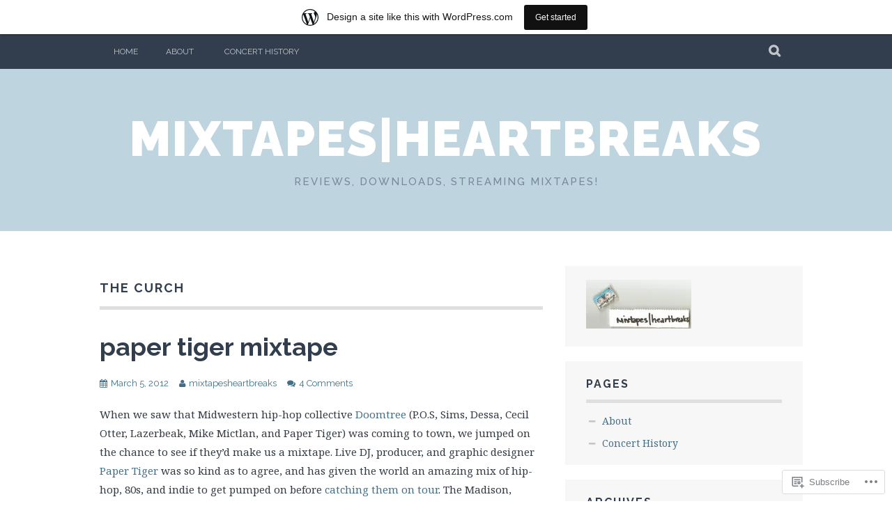

--- FILE ---
content_type: text/html; charset=UTF-8
request_url: https://mixtapesheartbreaks.wordpress.com/tag/the-curch/
body_size: 22125
content:
<!DOCTYPE html>
<html lang="en">
<head>
<meta charset="UTF-8">
<meta name="viewport" content="width=device-width, initial-scale=1">
<link rel="profile" href="http://gmpg.org/xfn/11">
<link rel="pingback" href="https://mixtapesheartbreaks.wordpress.com/xmlrpc.php">
<title>The Curch &#8211; Mixtapes|Heartbreaks</title>
<meta name='robots' content='max-image-preview:large' />
<meta name="google-site-verification" content="lZUQvBOB16Si_pheJMwWX_IAhO40fDfKS4F4S-tV9PQ" />
<link rel='dns-prefetch' href='//s0.wp.com' />
<link rel='dns-prefetch' href='//fonts-api.wp.com' />
<link rel="alternate" type="application/rss+xml" title="Mixtapes|Heartbreaks &raquo; Feed" href="https://mixtapesheartbreaks.wordpress.com/feed/" />
<link rel="alternate" type="application/rss+xml" title="Mixtapes|Heartbreaks &raquo; Comments Feed" href="https://mixtapesheartbreaks.wordpress.com/comments/feed/" />
<link rel="alternate" type="application/rss+xml" title="Mixtapes|Heartbreaks &raquo; The Curch Tag Feed" href="https://mixtapesheartbreaks.wordpress.com/tag/the-curch/feed/" />
	<script type="text/javascript">
		/* <![CDATA[ */
		function addLoadEvent(func) {
			var oldonload = window.onload;
			if (typeof window.onload != 'function') {
				window.onload = func;
			} else {
				window.onload = function () {
					oldonload();
					func();
				}
			}
		}
		/* ]]> */
	</script>
	<link crossorigin='anonymous' rel='stylesheet' id='all-css-0-1' href='/_static/??/wp-content/mu-plugins/likes/jetpack-likes.css,/wp-content/blog-plugins/marketing-bar/css/marketing-bar.css?m=1761640963j&cssminify=yes' type='text/css' media='all' />
<style id='wp-emoji-styles-inline-css'>

	img.wp-smiley, img.emoji {
		display: inline !important;
		border: none !important;
		box-shadow: none !important;
		height: 1em !important;
		width: 1em !important;
		margin: 0 0.07em !important;
		vertical-align: -0.1em !important;
		background: none !important;
		padding: 0 !important;
	}
/*# sourceURL=wp-emoji-styles-inline-css */
</style>
<link crossorigin='anonymous' rel='stylesheet' id='all-css-2-1' href='/wp-content/plugins/gutenberg-core/v22.4.2/build/styles/block-library/style.min.css?m=1769608164i&cssminify=yes' type='text/css' media='all' />
<style id='wp-block-library-inline-css'>
.has-text-align-justify {
	text-align:justify;
}
.has-text-align-justify{text-align:justify;}

/*# sourceURL=wp-block-library-inline-css */
</style><link crossorigin='anonymous' rel='stylesheet' id='all-css-0-2' href='/_static/??-eJzTLy/QzcxLzilNSS3WzyrWz01NyUxMzUnNTc0rQeEU5CRWphbp5qSmJyZX6uVm5uklFxfr6OPTDpRD5sM02efaGpoZmFkYGRuZGmQBAHPvL0Y=&cssminify=yes' type='text/css' media='all' />
<style id='global-styles-inline-css'>
:root{--wp--preset--aspect-ratio--square: 1;--wp--preset--aspect-ratio--4-3: 4/3;--wp--preset--aspect-ratio--3-4: 3/4;--wp--preset--aspect-ratio--3-2: 3/2;--wp--preset--aspect-ratio--2-3: 2/3;--wp--preset--aspect-ratio--16-9: 16/9;--wp--preset--aspect-ratio--9-16: 9/16;--wp--preset--color--black: #000000;--wp--preset--color--cyan-bluish-gray: #abb8c3;--wp--preset--color--white: #ffffff;--wp--preset--color--pale-pink: #f78da7;--wp--preset--color--vivid-red: #cf2e2e;--wp--preset--color--luminous-vivid-orange: #ff6900;--wp--preset--color--luminous-vivid-amber: #fcb900;--wp--preset--color--light-green-cyan: #7bdcb5;--wp--preset--color--vivid-green-cyan: #00d084;--wp--preset--color--pale-cyan-blue: #8ed1fc;--wp--preset--color--vivid-cyan-blue: #0693e3;--wp--preset--color--vivid-purple: #9b51e0;--wp--preset--gradient--vivid-cyan-blue-to-vivid-purple: linear-gradient(135deg,rgb(6,147,227) 0%,rgb(155,81,224) 100%);--wp--preset--gradient--light-green-cyan-to-vivid-green-cyan: linear-gradient(135deg,rgb(122,220,180) 0%,rgb(0,208,130) 100%);--wp--preset--gradient--luminous-vivid-amber-to-luminous-vivid-orange: linear-gradient(135deg,rgb(252,185,0) 0%,rgb(255,105,0) 100%);--wp--preset--gradient--luminous-vivid-orange-to-vivid-red: linear-gradient(135deg,rgb(255,105,0) 0%,rgb(207,46,46) 100%);--wp--preset--gradient--very-light-gray-to-cyan-bluish-gray: linear-gradient(135deg,rgb(238,238,238) 0%,rgb(169,184,195) 100%);--wp--preset--gradient--cool-to-warm-spectrum: linear-gradient(135deg,rgb(74,234,220) 0%,rgb(151,120,209) 20%,rgb(207,42,186) 40%,rgb(238,44,130) 60%,rgb(251,105,98) 80%,rgb(254,248,76) 100%);--wp--preset--gradient--blush-light-purple: linear-gradient(135deg,rgb(255,206,236) 0%,rgb(152,150,240) 100%);--wp--preset--gradient--blush-bordeaux: linear-gradient(135deg,rgb(254,205,165) 0%,rgb(254,45,45) 50%,rgb(107,0,62) 100%);--wp--preset--gradient--luminous-dusk: linear-gradient(135deg,rgb(255,203,112) 0%,rgb(199,81,192) 50%,rgb(65,88,208) 100%);--wp--preset--gradient--pale-ocean: linear-gradient(135deg,rgb(255,245,203) 0%,rgb(182,227,212) 50%,rgb(51,167,181) 100%);--wp--preset--gradient--electric-grass: linear-gradient(135deg,rgb(202,248,128) 0%,rgb(113,206,126) 100%);--wp--preset--gradient--midnight: linear-gradient(135deg,rgb(2,3,129) 0%,rgb(40,116,252) 100%);--wp--preset--font-size--small: 13px;--wp--preset--font-size--medium: 20px;--wp--preset--font-size--large: 36px;--wp--preset--font-size--x-large: 42px;--wp--preset--font-family--albert-sans: 'Albert Sans', sans-serif;--wp--preset--font-family--alegreya: Alegreya, serif;--wp--preset--font-family--arvo: Arvo, serif;--wp--preset--font-family--bodoni-moda: 'Bodoni Moda', serif;--wp--preset--font-family--bricolage-grotesque: 'Bricolage Grotesque', sans-serif;--wp--preset--font-family--cabin: Cabin, sans-serif;--wp--preset--font-family--chivo: Chivo, sans-serif;--wp--preset--font-family--commissioner: Commissioner, sans-serif;--wp--preset--font-family--cormorant: Cormorant, serif;--wp--preset--font-family--courier-prime: 'Courier Prime', monospace;--wp--preset--font-family--crimson-pro: 'Crimson Pro', serif;--wp--preset--font-family--dm-mono: 'DM Mono', monospace;--wp--preset--font-family--dm-sans: 'DM Sans', sans-serif;--wp--preset--font-family--dm-serif-display: 'DM Serif Display', serif;--wp--preset--font-family--domine: Domine, serif;--wp--preset--font-family--eb-garamond: 'EB Garamond', serif;--wp--preset--font-family--epilogue: Epilogue, sans-serif;--wp--preset--font-family--fahkwang: Fahkwang, sans-serif;--wp--preset--font-family--figtree: Figtree, sans-serif;--wp--preset--font-family--fira-sans: 'Fira Sans', sans-serif;--wp--preset--font-family--fjalla-one: 'Fjalla One', sans-serif;--wp--preset--font-family--fraunces: Fraunces, serif;--wp--preset--font-family--gabarito: Gabarito, system-ui;--wp--preset--font-family--ibm-plex-mono: 'IBM Plex Mono', monospace;--wp--preset--font-family--ibm-plex-sans: 'IBM Plex Sans', sans-serif;--wp--preset--font-family--ibarra-real-nova: 'Ibarra Real Nova', serif;--wp--preset--font-family--instrument-serif: 'Instrument Serif', serif;--wp--preset--font-family--inter: Inter, sans-serif;--wp--preset--font-family--josefin-sans: 'Josefin Sans', sans-serif;--wp--preset--font-family--jost: Jost, sans-serif;--wp--preset--font-family--libre-baskerville: 'Libre Baskerville', serif;--wp--preset--font-family--libre-franklin: 'Libre Franklin', sans-serif;--wp--preset--font-family--literata: Literata, serif;--wp--preset--font-family--lora: Lora, serif;--wp--preset--font-family--merriweather: Merriweather, serif;--wp--preset--font-family--montserrat: Montserrat, sans-serif;--wp--preset--font-family--newsreader: Newsreader, serif;--wp--preset--font-family--noto-sans-mono: 'Noto Sans Mono', sans-serif;--wp--preset--font-family--nunito: Nunito, sans-serif;--wp--preset--font-family--open-sans: 'Open Sans', sans-serif;--wp--preset--font-family--overpass: Overpass, sans-serif;--wp--preset--font-family--pt-serif: 'PT Serif', serif;--wp--preset--font-family--petrona: Petrona, serif;--wp--preset--font-family--piazzolla: Piazzolla, serif;--wp--preset--font-family--playfair-display: 'Playfair Display', serif;--wp--preset--font-family--plus-jakarta-sans: 'Plus Jakarta Sans', sans-serif;--wp--preset--font-family--poppins: Poppins, sans-serif;--wp--preset--font-family--raleway: Raleway, sans-serif;--wp--preset--font-family--roboto: Roboto, sans-serif;--wp--preset--font-family--roboto-slab: 'Roboto Slab', serif;--wp--preset--font-family--rubik: Rubik, sans-serif;--wp--preset--font-family--rufina: Rufina, serif;--wp--preset--font-family--sora: Sora, sans-serif;--wp--preset--font-family--source-sans-3: 'Source Sans 3', sans-serif;--wp--preset--font-family--source-serif-4: 'Source Serif 4', serif;--wp--preset--font-family--space-mono: 'Space Mono', monospace;--wp--preset--font-family--syne: Syne, sans-serif;--wp--preset--font-family--texturina: Texturina, serif;--wp--preset--font-family--urbanist: Urbanist, sans-serif;--wp--preset--font-family--work-sans: 'Work Sans', sans-serif;--wp--preset--spacing--20: 0.44rem;--wp--preset--spacing--30: 0.67rem;--wp--preset--spacing--40: 1rem;--wp--preset--spacing--50: 1.5rem;--wp--preset--spacing--60: 2.25rem;--wp--preset--spacing--70: 3.38rem;--wp--preset--spacing--80: 5.06rem;--wp--preset--shadow--natural: 6px 6px 9px rgba(0, 0, 0, 0.2);--wp--preset--shadow--deep: 12px 12px 50px rgba(0, 0, 0, 0.4);--wp--preset--shadow--sharp: 6px 6px 0px rgba(0, 0, 0, 0.2);--wp--preset--shadow--outlined: 6px 6px 0px -3px rgb(255, 255, 255), 6px 6px rgb(0, 0, 0);--wp--preset--shadow--crisp: 6px 6px 0px rgb(0, 0, 0);}:where(body) { margin: 0; }:where(.is-layout-flex){gap: 0.5em;}:where(.is-layout-grid){gap: 0.5em;}body .is-layout-flex{display: flex;}.is-layout-flex{flex-wrap: wrap;align-items: center;}.is-layout-flex > :is(*, div){margin: 0;}body .is-layout-grid{display: grid;}.is-layout-grid > :is(*, div){margin: 0;}body{padding-top: 0px;padding-right: 0px;padding-bottom: 0px;padding-left: 0px;}:root :where(.wp-element-button, .wp-block-button__link){background-color: #32373c;border-width: 0;color: #fff;font-family: inherit;font-size: inherit;font-style: inherit;font-weight: inherit;letter-spacing: inherit;line-height: inherit;padding-top: calc(0.667em + 2px);padding-right: calc(1.333em + 2px);padding-bottom: calc(0.667em + 2px);padding-left: calc(1.333em + 2px);text-decoration: none;text-transform: inherit;}.has-black-color{color: var(--wp--preset--color--black) !important;}.has-cyan-bluish-gray-color{color: var(--wp--preset--color--cyan-bluish-gray) !important;}.has-white-color{color: var(--wp--preset--color--white) !important;}.has-pale-pink-color{color: var(--wp--preset--color--pale-pink) !important;}.has-vivid-red-color{color: var(--wp--preset--color--vivid-red) !important;}.has-luminous-vivid-orange-color{color: var(--wp--preset--color--luminous-vivid-orange) !important;}.has-luminous-vivid-amber-color{color: var(--wp--preset--color--luminous-vivid-amber) !important;}.has-light-green-cyan-color{color: var(--wp--preset--color--light-green-cyan) !important;}.has-vivid-green-cyan-color{color: var(--wp--preset--color--vivid-green-cyan) !important;}.has-pale-cyan-blue-color{color: var(--wp--preset--color--pale-cyan-blue) !important;}.has-vivid-cyan-blue-color{color: var(--wp--preset--color--vivid-cyan-blue) !important;}.has-vivid-purple-color{color: var(--wp--preset--color--vivid-purple) !important;}.has-black-background-color{background-color: var(--wp--preset--color--black) !important;}.has-cyan-bluish-gray-background-color{background-color: var(--wp--preset--color--cyan-bluish-gray) !important;}.has-white-background-color{background-color: var(--wp--preset--color--white) !important;}.has-pale-pink-background-color{background-color: var(--wp--preset--color--pale-pink) !important;}.has-vivid-red-background-color{background-color: var(--wp--preset--color--vivid-red) !important;}.has-luminous-vivid-orange-background-color{background-color: var(--wp--preset--color--luminous-vivid-orange) !important;}.has-luminous-vivid-amber-background-color{background-color: var(--wp--preset--color--luminous-vivid-amber) !important;}.has-light-green-cyan-background-color{background-color: var(--wp--preset--color--light-green-cyan) !important;}.has-vivid-green-cyan-background-color{background-color: var(--wp--preset--color--vivid-green-cyan) !important;}.has-pale-cyan-blue-background-color{background-color: var(--wp--preset--color--pale-cyan-blue) !important;}.has-vivid-cyan-blue-background-color{background-color: var(--wp--preset--color--vivid-cyan-blue) !important;}.has-vivid-purple-background-color{background-color: var(--wp--preset--color--vivid-purple) !important;}.has-black-border-color{border-color: var(--wp--preset--color--black) !important;}.has-cyan-bluish-gray-border-color{border-color: var(--wp--preset--color--cyan-bluish-gray) !important;}.has-white-border-color{border-color: var(--wp--preset--color--white) !important;}.has-pale-pink-border-color{border-color: var(--wp--preset--color--pale-pink) !important;}.has-vivid-red-border-color{border-color: var(--wp--preset--color--vivid-red) !important;}.has-luminous-vivid-orange-border-color{border-color: var(--wp--preset--color--luminous-vivid-orange) !important;}.has-luminous-vivid-amber-border-color{border-color: var(--wp--preset--color--luminous-vivid-amber) !important;}.has-light-green-cyan-border-color{border-color: var(--wp--preset--color--light-green-cyan) !important;}.has-vivid-green-cyan-border-color{border-color: var(--wp--preset--color--vivid-green-cyan) !important;}.has-pale-cyan-blue-border-color{border-color: var(--wp--preset--color--pale-cyan-blue) !important;}.has-vivid-cyan-blue-border-color{border-color: var(--wp--preset--color--vivid-cyan-blue) !important;}.has-vivid-purple-border-color{border-color: var(--wp--preset--color--vivid-purple) !important;}.has-vivid-cyan-blue-to-vivid-purple-gradient-background{background: var(--wp--preset--gradient--vivid-cyan-blue-to-vivid-purple) !important;}.has-light-green-cyan-to-vivid-green-cyan-gradient-background{background: var(--wp--preset--gradient--light-green-cyan-to-vivid-green-cyan) !important;}.has-luminous-vivid-amber-to-luminous-vivid-orange-gradient-background{background: var(--wp--preset--gradient--luminous-vivid-amber-to-luminous-vivid-orange) !important;}.has-luminous-vivid-orange-to-vivid-red-gradient-background{background: var(--wp--preset--gradient--luminous-vivid-orange-to-vivid-red) !important;}.has-very-light-gray-to-cyan-bluish-gray-gradient-background{background: var(--wp--preset--gradient--very-light-gray-to-cyan-bluish-gray) !important;}.has-cool-to-warm-spectrum-gradient-background{background: var(--wp--preset--gradient--cool-to-warm-spectrum) !important;}.has-blush-light-purple-gradient-background{background: var(--wp--preset--gradient--blush-light-purple) !important;}.has-blush-bordeaux-gradient-background{background: var(--wp--preset--gradient--blush-bordeaux) !important;}.has-luminous-dusk-gradient-background{background: var(--wp--preset--gradient--luminous-dusk) !important;}.has-pale-ocean-gradient-background{background: var(--wp--preset--gradient--pale-ocean) !important;}.has-electric-grass-gradient-background{background: var(--wp--preset--gradient--electric-grass) !important;}.has-midnight-gradient-background{background: var(--wp--preset--gradient--midnight) !important;}.has-small-font-size{font-size: var(--wp--preset--font-size--small) !important;}.has-medium-font-size{font-size: var(--wp--preset--font-size--medium) !important;}.has-large-font-size{font-size: var(--wp--preset--font-size--large) !important;}.has-x-large-font-size{font-size: var(--wp--preset--font-size--x-large) !important;}.has-albert-sans-font-family{font-family: var(--wp--preset--font-family--albert-sans) !important;}.has-alegreya-font-family{font-family: var(--wp--preset--font-family--alegreya) !important;}.has-arvo-font-family{font-family: var(--wp--preset--font-family--arvo) !important;}.has-bodoni-moda-font-family{font-family: var(--wp--preset--font-family--bodoni-moda) !important;}.has-bricolage-grotesque-font-family{font-family: var(--wp--preset--font-family--bricolage-grotesque) !important;}.has-cabin-font-family{font-family: var(--wp--preset--font-family--cabin) !important;}.has-chivo-font-family{font-family: var(--wp--preset--font-family--chivo) !important;}.has-commissioner-font-family{font-family: var(--wp--preset--font-family--commissioner) !important;}.has-cormorant-font-family{font-family: var(--wp--preset--font-family--cormorant) !important;}.has-courier-prime-font-family{font-family: var(--wp--preset--font-family--courier-prime) !important;}.has-crimson-pro-font-family{font-family: var(--wp--preset--font-family--crimson-pro) !important;}.has-dm-mono-font-family{font-family: var(--wp--preset--font-family--dm-mono) !important;}.has-dm-sans-font-family{font-family: var(--wp--preset--font-family--dm-sans) !important;}.has-dm-serif-display-font-family{font-family: var(--wp--preset--font-family--dm-serif-display) !important;}.has-domine-font-family{font-family: var(--wp--preset--font-family--domine) !important;}.has-eb-garamond-font-family{font-family: var(--wp--preset--font-family--eb-garamond) !important;}.has-epilogue-font-family{font-family: var(--wp--preset--font-family--epilogue) !important;}.has-fahkwang-font-family{font-family: var(--wp--preset--font-family--fahkwang) !important;}.has-figtree-font-family{font-family: var(--wp--preset--font-family--figtree) !important;}.has-fira-sans-font-family{font-family: var(--wp--preset--font-family--fira-sans) !important;}.has-fjalla-one-font-family{font-family: var(--wp--preset--font-family--fjalla-one) !important;}.has-fraunces-font-family{font-family: var(--wp--preset--font-family--fraunces) !important;}.has-gabarito-font-family{font-family: var(--wp--preset--font-family--gabarito) !important;}.has-ibm-plex-mono-font-family{font-family: var(--wp--preset--font-family--ibm-plex-mono) !important;}.has-ibm-plex-sans-font-family{font-family: var(--wp--preset--font-family--ibm-plex-sans) !important;}.has-ibarra-real-nova-font-family{font-family: var(--wp--preset--font-family--ibarra-real-nova) !important;}.has-instrument-serif-font-family{font-family: var(--wp--preset--font-family--instrument-serif) !important;}.has-inter-font-family{font-family: var(--wp--preset--font-family--inter) !important;}.has-josefin-sans-font-family{font-family: var(--wp--preset--font-family--josefin-sans) !important;}.has-jost-font-family{font-family: var(--wp--preset--font-family--jost) !important;}.has-libre-baskerville-font-family{font-family: var(--wp--preset--font-family--libre-baskerville) !important;}.has-libre-franklin-font-family{font-family: var(--wp--preset--font-family--libre-franklin) !important;}.has-literata-font-family{font-family: var(--wp--preset--font-family--literata) !important;}.has-lora-font-family{font-family: var(--wp--preset--font-family--lora) !important;}.has-merriweather-font-family{font-family: var(--wp--preset--font-family--merriweather) !important;}.has-montserrat-font-family{font-family: var(--wp--preset--font-family--montserrat) !important;}.has-newsreader-font-family{font-family: var(--wp--preset--font-family--newsreader) !important;}.has-noto-sans-mono-font-family{font-family: var(--wp--preset--font-family--noto-sans-mono) !important;}.has-nunito-font-family{font-family: var(--wp--preset--font-family--nunito) !important;}.has-open-sans-font-family{font-family: var(--wp--preset--font-family--open-sans) !important;}.has-overpass-font-family{font-family: var(--wp--preset--font-family--overpass) !important;}.has-pt-serif-font-family{font-family: var(--wp--preset--font-family--pt-serif) !important;}.has-petrona-font-family{font-family: var(--wp--preset--font-family--petrona) !important;}.has-piazzolla-font-family{font-family: var(--wp--preset--font-family--piazzolla) !important;}.has-playfair-display-font-family{font-family: var(--wp--preset--font-family--playfair-display) !important;}.has-plus-jakarta-sans-font-family{font-family: var(--wp--preset--font-family--plus-jakarta-sans) !important;}.has-poppins-font-family{font-family: var(--wp--preset--font-family--poppins) !important;}.has-raleway-font-family{font-family: var(--wp--preset--font-family--raleway) !important;}.has-roboto-font-family{font-family: var(--wp--preset--font-family--roboto) !important;}.has-roboto-slab-font-family{font-family: var(--wp--preset--font-family--roboto-slab) !important;}.has-rubik-font-family{font-family: var(--wp--preset--font-family--rubik) !important;}.has-rufina-font-family{font-family: var(--wp--preset--font-family--rufina) !important;}.has-sora-font-family{font-family: var(--wp--preset--font-family--sora) !important;}.has-source-sans-3-font-family{font-family: var(--wp--preset--font-family--source-sans-3) !important;}.has-source-serif-4-font-family{font-family: var(--wp--preset--font-family--source-serif-4) !important;}.has-space-mono-font-family{font-family: var(--wp--preset--font-family--space-mono) !important;}.has-syne-font-family{font-family: var(--wp--preset--font-family--syne) !important;}.has-texturina-font-family{font-family: var(--wp--preset--font-family--texturina) !important;}.has-urbanist-font-family{font-family: var(--wp--preset--font-family--urbanist) !important;}.has-work-sans-font-family{font-family: var(--wp--preset--font-family--work-sans) !important;}
/*# sourceURL=global-styles-inline-css */
</style>

<style id='classic-theme-styles-inline-css'>
.wp-block-button__link{background-color:#32373c;border-radius:9999px;box-shadow:none;color:#fff;font-size:1.125em;padding:calc(.667em + 2px) calc(1.333em + 2px);text-decoration:none}.wp-block-file__button{background:#32373c;color:#fff}.wp-block-accordion-heading{margin:0}.wp-block-accordion-heading__toggle{background-color:inherit!important;color:inherit!important}.wp-block-accordion-heading__toggle:not(:focus-visible){outline:none}.wp-block-accordion-heading__toggle:focus,.wp-block-accordion-heading__toggle:hover{background-color:inherit!important;border:none;box-shadow:none;color:inherit;padding:var(--wp--preset--spacing--20,1em) 0;text-decoration:none}.wp-block-accordion-heading__toggle:focus-visible{outline:auto;outline-offset:0}
/*# sourceURL=/wp-content/plugins/gutenberg-core/v22.4.2/build/styles/block-library/classic.min.css */
</style>
<link crossorigin='anonymous' rel='stylesheet' id='all-css-4-1' href='/_static/??-eJx9j90OwiAMhV/IQphG54XxWYDVidJB1uL07cUZfxITb5qmPd85OXrK4NMgOIjOsfRhYO2Ti8mfWTfKtMoAB8oRYcSLWukusLwVwHKLqDzzQn8ZUYGP14j1TtnKQ0HYBYsRqcr+YVPoepSK82sHwet/JNcYcC6PyAx1UigEcqxZ/MM9zzoXV1vbAeegQ32CnZATzZ32tDPr1rTLptluTnePcG3n&cssminify=yes' type='text/css' media='all' />
<link rel='stylesheet' id='plane-fonts-css' href='https://fonts-api.wp.com/css?family=Raleway%3A400%2C500%2C700%2C900%7CNoto+Serif%3A400%2C700%2C400italic%2C700italic&#038;subset=latin%2Clatin-ext&#038;ver=6.9-RC2-61304' media='all' />
<link crossorigin='anonymous' rel='stylesheet' id='all-css-6-1' href='/_static/??-eJx9i8sKAjEMAH/IGpaKj4P4Ld0QayVNwjZl2b93xYsi7G0GZmC2gCpO4uAPqtTA+gjGSQiaL0x7bG0HW1kR/KRhNtT6N9QejHsu0mCikTWvmGGtvnRryqSBFZMXlR8Jd05leq+3eh1Oh+F4iTGeny+SdU66&cssminify=yes' type='text/css' media='all' />
<link crossorigin='anonymous' rel='stylesheet' id='print-css-7-1' href='/wp-content/mu-plugins/global-print/global-print.css?m=1465851035i&cssminify=yes' type='text/css' media='print' />
<style id='jetpack-global-styles-frontend-style-inline-css'>
:root { --font-headings: unset; --font-base: unset; --font-headings-default: -apple-system,BlinkMacSystemFont,"Segoe UI",Roboto,Oxygen-Sans,Ubuntu,Cantarell,"Helvetica Neue",sans-serif; --font-base-default: -apple-system,BlinkMacSystemFont,"Segoe UI",Roboto,Oxygen-Sans,Ubuntu,Cantarell,"Helvetica Neue",sans-serif;}
/*# sourceURL=jetpack-global-styles-frontend-style-inline-css */
</style>
<link crossorigin='anonymous' rel='stylesheet' id='all-css-10-1' href='/_static/??-eJyNjcsKAjEMRX/IGtQZBxfip0hMS9sxTYppGfx7H7gRN+7ugcs5sFRHKi1Ig9Jd5R6zGMyhVaTrh8G6QFHfORhYwlvw6P39PbPENZmt4G/ROQuBKWVkxxrVvuBH1lIoz2waILJekF+HUzlupnG3nQ77YZwfuRJIaQ==&cssminify=yes' type='text/css' media='all' />
<script type="text/javascript" id="wpcom-actionbar-placeholder-js-extra">
/* <![CDATA[ */
var actionbardata = {"siteID":"1737456","postID":"0","siteURL":"https://mixtapesheartbreaks.wordpress.com","xhrURL":"https://mixtapesheartbreaks.wordpress.com/wp-admin/admin-ajax.php","nonce":"568a300120","isLoggedIn":"","statusMessage":"","subsEmailDefault":"instantly","proxyScriptUrl":"https://s0.wp.com/wp-content/js/wpcom-proxy-request.js?m=1513050504i&amp;ver=20211021","i18n":{"followedText":"New posts from this site will now appear in your \u003Ca href=\"https://wordpress.com/reader\"\u003EReader\u003C/a\u003E","foldBar":"Collapse this bar","unfoldBar":"Expand this bar","shortLinkCopied":"Shortlink copied to clipboard."}};
//# sourceURL=wpcom-actionbar-placeholder-js-extra
/* ]]> */
</script>
<script type="text/javascript" id="jetpack-mu-wpcom-settings-js-before">
/* <![CDATA[ */
var JETPACK_MU_WPCOM_SETTINGS = {"assetsUrl":"https://s0.wp.com/wp-content/mu-plugins/jetpack-mu-wpcom-plugin/sun/jetpack_vendor/automattic/jetpack-mu-wpcom/src/build/"};
//# sourceURL=jetpack-mu-wpcom-settings-js-before
/* ]]> */
</script>
<script crossorigin='anonymous' type='text/javascript'  src='/_static/??-eJzTLy/QTc7PK0nNK9HPKtYvyinRLSjKr6jUyyrW0QfKZeYl55SmpBaDJLMKS1OLKqGUXm5mHkFFurmZ6UWJJalQxfa5tobmRgamxgZmFpZZACbyLJI='></script>
<script type="text/javascript" id="rlt-proxy-js-after">
/* <![CDATA[ */
	rltInitialize( {"token":null,"iframeOrigins":["https:\/\/widgets.wp.com"]} );
//# sourceURL=rlt-proxy-js-after
/* ]]> */
</script>
<link rel="EditURI" type="application/rsd+xml" title="RSD" href="https://mixtapesheartbreaks.wordpress.com/xmlrpc.php?rsd" />
<meta name="generator" content="WordPress.com" />

<!-- Jetpack Open Graph Tags -->
<meta property="og:type" content="website" />
<meta property="og:title" content="The Curch &#8211; Mixtapes|Heartbreaks" />
<meta property="og:url" content="https://mixtapesheartbreaks.wordpress.com/tag/the-curch/" />
<meta property="og:site_name" content="Mixtapes|Heartbreaks" />
<meta property="og:image" content="https://secure.gravatar.com/blavatar/71ed0de0544453ba5900da20806715bce58b12461e409672a3d5aec73a60a006?s=200&#038;ts=1769905534" />
<meta property="og:image:width" content="200" />
<meta property="og:image:height" content="200" />
<meta property="og:image:alt" content="" />
<meta property="og:locale" content="en_US" />
<meta property="fb:app_id" content="249643311490" />
<meta name="twitter:creator" content="@MixtapesHB" />
<meta name="twitter:site" content="@MixtapesHB" />

<!-- End Jetpack Open Graph Tags -->
<link rel="shortcut icon" type="image/x-icon" href="https://secure.gravatar.com/blavatar/71ed0de0544453ba5900da20806715bce58b12461e409672a3d5aec73a60a006?s=32" sizes="16x16" />
<link rel="icon" type="image/x-icon" href="https://secure.gravatar.com/blavatar/71ed0de0544453ba5900da20806715bce58b12461e409672a3d5aec73a60a006?s=32" sizes="16x16" />
<link rel="apple-touch-icon" href="https://secure.gravatar.com/blavatar/71ed0de0544453ba5900da20806715bce58b12461e409672a3d5aec73a60a006?s=114" />
<link rel='openid.server' href='https://mixtapesheartbreaks.wordpress.com/?openidserver=1' />
<link rel='openid.delegate' href='https://mixtapesheartbreaks.wordpress.com/' />
<link rel="search" type="application/opensearchdescription+xml" href="https://mixtapesheartbreaks.wordpress.com/osd.xml" title="Mixtapes&#124;Heartbreaks" />
<link rel="search" type="application/opensearchdescription+xml" href="https://s1.wp.com/opensearch.xml" title="WordPress.com" />
<meta name="description" content="Posts about The Curch written by mixtapesheartbreaks" />
<link crossorigin='anonymous' rel='stylesheet' id='all-css-0-3' href='/_static/??-eJydzM0KwkAMBOAXsgZ/avEgPorUNJRtdzehk2Xp26ugnsXbzDB8VK1hzS7ZKZXGYhlDBk3i1vP87oSS6RYy0z0qzyDUYLJsGdjQz0DSoUQBcb9ogcTv5zP86dUwjOIgV2tM8UzwNcpLu6bLrmsP++58OrbTA7w2WLc=&cssminify=yes' type='text/css' media='all' />
</head>

<body class="archive tag tag-the-curch tag-42706540 wp-theme-pubplane customizer-styles-applied jetpack-reblog-enabled has-marketing-bar has-marketing-bar-theme-plane">
	<a class="skip-link screen-reader-text" href="#content">Skip to content</a>

	<div class="site-top">
		<div class="content-wrapper">
			<nav id="site-navigation" class="main-navigation" role="navigation">
				<button class="menu-toggle" aria-controls="menu" aria-expanded="false"><span class="screen-reader-text">Primary Menu</span></button>
				<div class="nav-menu"><ul>
<li ><a href="https://mixtapesheartbreaks.wordpress.com/">Home</a></li><li class="page_item page-item-2"><a href="https://mixtapesheartbreaks.wordpress.com/about/">About</a></li>
<li class="page_item page-item-623"><a href="https://mixtapesheartbreaks.wordpress.com/concert-history/">Concert History</a></li>
</ul></div>
			</nav><!-- #site-navigation -->

			<div class="site-search">
				<button class="search-toggle"><span class="screen-reader-text">Search</span></button>
				<div class="search-expand">
					<div class="search-expand-inner">
						<form role="search" method="get" class="search-form" action="https://mixtapesheartbreaks.wordpress.com/">
				<label>
					<span class="screen-reader-text">Search for:</span>
					<input type="search" class="search-field" placeholder="Search &hellip;" value="" name="s" />
				</label>
				<input type="submit" class="search-submit" value="Search" />
			</form>					</div>
				</div>
			</div><!-- .site-search -->
    	</div>
	</div><!-- .site-top -->

	<header class="site-header" role="banner">
			<div class="site-branding">
				<a href="https://mixtapesheartbreaks.wordpress.com/" class="site-logo-link" rel="home" itemprop="url"></a>				<h1 class="site-title"><a href="https://mixtapesheartbreaks.wordpress.com/" rel="home">Mixtapes|Heartbreaks</a></h1>
				<h2 class="site-description">Reviews, Downloads, Streaming Mixtapes!</h2>
			</div><!-- .site-branding -->
	</header><!-- .site-header -->

	<div id="content" class="site-content">
	<div id="primary" class="content-area">
		<main id="main" class="site-main" role="main">

		
			<header class="page-header">
				<h1 class="page-title">
					The Curch				</h1>
							</header><!-- .page-header -->

			
				
<article id="post-1952" class="post-1952 post type-post status-publish format-standard hentry category-celebrity-mixtapes category-mixtapes tag-2012-mixtapes tag-azealia-banks tag-basement-jaxx tag-big-boi tag-big-country tag-big-rube tag-black-box tag-bms tag-cassius tag-cecil-otter tag-celebrity-mixtape tag-company-flow tag-de-la-soul tag-dessa tag-doomtree tag-dre tag-echo-the-bunnymen tag-entertainment tag-harold-faltermeyer tag-jay-z tag-jungle-brothers tag-kate-bush tag-lazerbeak tag-lazy-j tag-les-savy-fav tag-lil-wayne tag-madison tag-mike-mictlan tag-morrissey tag-music tag-nicki-minaj tag-p-o-s tag-paper-tiger tag-phil-collins tag-phoenix tag-rick-ross tag-sims tag-swizz-beatz tag-t-i tag-the-curch tag-the-cure tag-the-film tag-the-sett tag-tlc tag-union-south tag-wang-chung tag-wisconsin tag-wisconsin-union-directorate tag-wugazi tag-xtc">
	<header class="entry-header">

		<h2 class="entry-title"><a href="https://mixtapesheartbreaks.wordpress.com/2012/03/05/paper-tiger-mixtape/" rel="bookmark">paper tiger mixtape</a></h2>
					<div class="entry-meta">
				<span class="posted-on"><a href="https://mixtapesheartbreaks.wordpress.com/2012/03/05/paper-tiger-mixtape/" rel="bookmark"><time class="entry-date published" datetime="2012-03-05T00:01:04-06:00">March 5, 2012</time><time class="updated" datetime="2012-03-04T21:46:40-06:00">March 4, 2012</time></a></span><span class="byline"><span class="author vcard"><a class="url fn n" href="https://mixtapesheartbreaks.wordpress.com/author/mixtapesheartbreaks/">mixtapesheartbreaks</a></span></span><span class="comments-link"><a href="https://mixtapesheartbreaks.wordpress.com/2012/03/05/paper-tiger-mixtape/#comments">4 Comments</a></span>			</div><!-- .entry-meta -->
		
	</header><!-- .entry-header -->

	
		<div class="entry-content">
			<p>When we saw that Midwestern hip-hop collective <a href="http://www.doomtree.net" target="_blank">Doomtree</a> (P.O.S, Sims, Dessa, Cecil Otter, Lazerbeak, Mike Mictlan, and Paper Tiger) was coming to town, we jumped on the chance to see if they&#8217;d make us a mixtape. Live DJ, producer, and graphic designer <a href="http://www.doomtree.net/paper-tiger/" target="_blank">Paper Tiger</a> was so kind as to agree, and has given the world an amazing mix of hip-hop, 80s, and indie to get pumped on before <a href="http://www.doomtree.net/events/" target="_blank">catching them on tour</a>. The Madison, Wisconsin <a href="https://www.facebook.com/events/135415449908765/" target="_blank">show on Friday</a>, March 9th at Union South&#8217;s The Sett is free, so be sure to come out. Stick around after &#8211; Paper Tiger and Lazerbeak will be DJing the after party.<br />
<a href="https://mixtapesheartbreaks.wordpress.com/wp-content/uploads/2012/03/paper-tiger-mixtape-cover.jpg"><img data-attachment-id="1953" data-permalink="https://mixtapesheartbreaks.wordpress.com/2012/03/05/paper-tiger-mixtape/paper-tiger-mixtape-cover/" data-orig-file="https://mixtapesheartbreaks.wordpress.com/wp-content/uploads/2012/03/paper-tiger-mixtape-cover.jpg" data-orig-size="1043,1042" data-comments-opened="1" data-image-meta="{&quot;aperture&quot;:&quot;0&quot;,&quot;credit&quot;:&quot;&quot;,&quot;camera&quot;:&quot;&quot;,&quot;caption&quot;:&quot;&quot;,&quot;created_timestamp&quot;:&quot;0&quot;,&quot;copyright&quot;:&quot;&quot;,&quot;focal_length&quot;:&quot;0&quot;,&quot;iso&quot;:&quot;0&quot;,&quot;shutter_speed&quot;:&quot;0&quot;,&quot;title&quot;:&quot;&quot;}" data-image-title="Paper Tiger Mixtape Cover" data-image-description="" data-image-caption="" data-medium-file="https://mixtapesheartbreaks.wordpress.com/wp-content/uploads/2012/03/paper-tiger-mixtape-cover.jpg?w=300" data-large-file="https://mixtapesheartbreaks.wordpress.com/wp-content/uploads/2012/03/paper-tiger-mixtape-cover.jpg?w=636" class="aligncenter size-full wp-image-1953" title="Paper Tiger Mixtape Cover" src="https://mixtapesheartbreaks.wordpress.com/wp-content/uploads/2012/03/paper-tiger-mixtape-cover.jpg?w=636" alt=""   srcset="https://mixtapesheartbreaks.wordpress.com/wp-content/uploads/2012/03/paper-tiger-mixtape-cover.jpg?w=510&amp;h=510 510w, https://mixtapesheartbreaks.wordpress.com/wp-content/uploads/2012/03/paper-tiger-mixtape-cover.jpg?w=1020&amp;h=1019 1020w, https://mixtapesheartbreaks.wordpress.com/wp-content/uploads/2012/03/paper-tiger-mixtape-cover.jpg?w=150&amp;h=150 150w, https://mixtapesheartbreaks.wordpress.com/wp-content/uploads/2012/03/paper-tiger-mixtape-cover.jpg?w=300&amp;h=300 300w, https://mixtapesheartbreaks.wordpress.com/wp-content/uploads/2012/03/paper-tiger-mixtape-cover.jpg?w=768&amp;h=767 768w" sizes="(max-width: 510px) 100vw, 510px" /></a></p>
<p>PAPER TIGER MIXTAPE<br />
01| Walk In by Lil&#8217; Wayne<br />
02| Vital Nerve by Company Flow f/ BMS<br />
03| Can U Touch Me (Yuksek Remix) by The Film<br />
04| Buddy (12&#8221; Remix) by De La Soul &amp; Jungle Brothers<br />
05| Lips Like Sugar (Extended Remix) by Echo &amp; the Bunnymen<br />
06| Let&#8217;s Go To Bed by The Cure<br />
07| Sussudio (Special Extended Remix) by Phil Collins<br />
08| Axel F (Extended Version) by Harold Faltermeyer<br />
09| Running Up That Hill (Extended Version) by Kate Bush<br />
10| Dance Hall Days by Wang Chung<br />
11| Under the Milky Way by The Church<br />
12| Making Plans for Nigel by XTC<br />
13| No Scrubs by TLC<br />
14| Everybody, Everybody by Black Box<br />
15| Ride On Time by Black Box<br />
16| In a Big Country by Big Country<br />
17| Lisztomania (Shook Remix) by Phoenix<br />
18| Sleep Rules Everything Around Me by Wugazi<br />
19| Stay Close by Basement Jaxx<br />
20| General Patton by Big Boi f/ Big Rube<br />
21| I ♥ U So by Cassius<br />
22| Pots &amp; Pans by Les Savy Fav<br />
23| Suedehead by Morrissey<br />
24| 212 by Azealia Banks f/ Lazy J<br />
25| Stupid Hoe by Nicki Minaj<br />
26| Bring Em Out by T.I.<br />
27| Stop by Jay-Z f/ Swizz Beatz<br />
28| Blow by Rick Ross f/ Dre</p>
<audio class="wp-audio-shortcode" id="audio-1952-1" preload="none" style="width: 100%;" controls="controls"><source type="audio/mpeg" src="https://mixtapesheartbreaks.wordpress.com/wp-content/uploads/2012/03/papertigermixtape.mp3?_=1" /><a href="https://mixtapesheartbreaks.wordpress.com/wp-content/uploads/2012/03/papertigermixtape.mp3">https://mixtapesheartbreaks.wordpress.com/wp-content/uploads/2012/03/papertigermixtape.mp3</a></audio>
<div id="jp-post-flair" class="sharedaddy sd-like-enabled sd-sharing-enabled"><div class="sharedaddy sd-sharing-enabled"><div class="robots-nocontent sd-block sd-social sd-social-icon-text sd-sharing"><h3 class="sd-title">Share this:</h3><div class="sd-content"><ul><li class="share-twitter"><a rel="nofollow noopener noreferrer"
				data-shared="sharing-twitter-1952"
				class="share-twitter sd-button share-icon"
				href="https://mixtapesheartbreaks.wordpress.com/2012/03/05/paper-tiger-mixtape/?share=twitter"
				target="_blank"
				aria-labelledby="sharing-twitter-1952"
				>
				<span id="sharing-twitter-1952" hidden>Share on X (Opens in new window)</span>
				<span>X</span>
			</a></li><li class="share-facebook"><a rel="nofollow noopener noreferrer"
				data-shared="sharing-facebook-1952"
				class="share-facebook sd-button share-icon"
				href="https://mixtapesheartbreaks.wordpress.com/2012/03/05/paper-tiger-mixtape/?share=facebook"
				target="_blank"
				aria-labelledby="sharing-facebook-1952"
				>
				<span id="sharing-facebook-1952" hidden>Share on Facebook (Opens in new window)</span>
				<span>Facebook</span>
			</a></li><li class="share-tumblr"><a rel="nofollow noopener noreferrer"
				data-shared="sharing-tumblr-1952"
				class="share-tumblr sd-button share-icon"
				href="https://mixtapesheartbreaks.wordpress.com/2012/03/05/paper-tiger-mixtape/?share=tumblr"
				target="_blank"
				aria-labelledby="sharing-tumblr-1952"
				>
				<span id="sharing-tumblr-1952" hidden>Share on Tumblr (Opens in new window)</span>
				<span>Tumblr</span>
			</a></li><li class="share-reddit"><a rel="nofollow noopener noreferrer"
				data-shared="sharing-reddit-1952"
				class="share-reddit sd-button share-icon"
				href="https://mixtapesheartbreaks.wordpress.com/2012/03/05/paper-tiger-mixtape/?share=reddit"
				target="_blank"
				aria-labelledby="sharing-reddit-1952"
				>
				<span id="sharing-reddit-1952" hidden>Share on Reddit (Opens in new window)</span>
				<span>Reddit</span>
			</a></li><li class="share-email"><a rel="nofollow noopener noreferrer"
				data-shared="sharing-email-1952"
				class="share-email sd-button share-icon"
				href="mailto:?subject=%5BShared%20Post%5D%20paper%20tiger%20mixtape&#038;body=https%3A%2F%2Fmixtapesheartbreaks.wordpress.com%2F2012%2F03%2F05%2Fpaper-tiger-mixtape%2F&#038;share=email"
				target="_blank"
				aria-labelledby="sharing-email-1952"
				data-email-share-error-title="Do you have email set up?" data-email-share-error-text="If you&#039;re having problems sharing via email, you might not have email set up for your browser. You may need to create a new email yourself." data-email-share-nonce="a11b812bf7" data-email-share-track-url="https://mixtapesheartbreaks.wordpress.com/2012/03/05/paper-tiger-mixtape/?share=email">
				<span id="sharing-email-1952" hidden>Email a link to a friend (Opens in new window)</span>
				<span>Email</span>
			</a></li><li class="share-end"></li></ul></div></div></div><div class='sharedaddy sd-block sd-like jetpack-likes-widget-wrapper jetpack-likes-widget-unloaded' id='like-post-wrapper-1737456-1952-697e9d7e8a6a1' data-src='//widgets.wp.com/likes/index.html?ver=20260201#blog_id=1737456&amp;post_id=1952&amp;origin=mixtapesheartbreaks.wordpress.com&amp;obj_id=1737456-1952-697e9d7e8a6a1' data-name='like-post-frame-1737456-1952-697e9d7e8a6a1' data-title='Like or Reblog'><div class='likes-widget-placeholder post-likes-widget-placeholder' style='height: 55px;'><span class='button'><span>Like</span></span> <span class='loading'>Loading...</span></div><span class='sd-text-color'></span><a class='sd-link-color'></a></div></div>					</div><!-- .entry-content -->

	
	<footer class="entry-meta entry-footer">
		<span class="cat-links"><a href="https://mixtapesheartbreaks.wordpress.com/category/celebrity-mixtapes/" rel="category tag">celebrity mixtapes</a>, <a href="https://mixtapesheartbreaks.wordpress.com/category/mixtapes/" rel="category tag">mixtapes</a></span><span class="tags-links"><a href="https://mixtapesheartbreaks.wordpress.com/tag/2012-mixtapes/" rel="tag">2012 mixtapes</a>, <a href="https://mixtapesheartbreaks.wordpress.com/tag/azealia-banks/" rel="tag">Azealia Banks</a>, <a href="https://mixtapesheartbreaks.wordpress.com/tag/basement-jaxx/" rel="tag">Basement Jaxx</a>, <a href="https://mixtapesheartbreaks.wordpress.com/tag/big-boi/" rel="tag">Big Boi</a>, <a href="https://mixtapesheartbreaks.wordpress.com/tag/big-country/" rel="tag">Big Country</a>, <a href="https://mixtapesheartbreaks.wordpress.com/tag/big-rube/" rel="tag">Big Rube</a>, <a href="https://mixtapesheartbreaks.wordpress.com/tag/black-box/" rel="tag">Black Box</a>, <a href="https://mixtapesheartbreaks.wordpress.com/tag/bms/" rel="tag">BMS</a>, <a href="https://mixtapesheartbreaks.wordpress.com/tag/cassius/" rel="tag">Cassius</a>, <a href="https://mixtapesheartbreaks.wordpress.com/tag/cecil-otter/" rel="tag">Cecil Otter</a>, <a href="https://mixtapesheartbreaks.wordpress.com/tag/celebrity-mixtape/" rel="tag">celebrity mixtape</a>, <a href="https://mixtapesheartbreaks.wordpress.com/tag/company-flow/" rel="tag">Company Flow</a>, <a href="https://mixtapesheartbreaks.wordpress.com/tag/de-la-soul/" rel="tag">De La Soul</a>, <a href="https://mixtapesheartbreaks.wordpress.com/tag/dessa/" rel="tag">Dessa</a>, <a href="https://mixtapesheartbreaks.wordpress.com/tag/doomtree/" rel="tag">Doomtree</a>, <a href="https://mixtapesheartbreaks.wordpress.com/tag/dre/" rel="tag">Dre</a>, <a href="https://mixtapesheartbreaks.wordpress.com/tag/echo-the-bunnymen/" rel="tag">Echo &amp; the Bunnymen</a>, <a href="https://mixtapesheartbreaks.wordpress.com/tag/entertainment/" rel="tag">entertainment</a>, <a href="https://mixtapesheartbreaks.wordpress.com/tag/harold-faltermeyer/" rel="tag">Harold Faltermeyer</a>, <a href="https://mixtapesheartbreaks.wordpress.com/tag/jay-z/" rel="tag">Jay-Z</a>, <a href="https://mixtapesheartbreaks.wordpress.com/tag/jungle-brothers/" rel="tag">Jungle Brothers</a>, <a href="https://mixtapesheartbreaks.wordpress.com/tag/kate-bush/" rel="tag">Kate Bush</a>, <a href="https://mixtapesheartbreaks.wordpress.com/tag/lazerbeak/" rel="tag">Lazerbeak</a>, <a href="https://mixtapesheartbreaks.wordpress.com/tag/lazy-j/" rel="tag">Lazy J</a>, <a href="https://mixtapesheartbreaks.wordpress.com/tag/les-savy-fav/" rel="tag">Les Savy Fav</a>, <a href="https://mixtapesheartbreaks.wordpress.com/tag/lil-wayne/" rel="tag">Lil' Wayne</a>, <a href="https://mixtapesheartbreaks.wordpress.com/tag/madison/" rel="tag">Madison</a>, <a href="https://mixtapesheartbreaks.wordpress.com/tag/mike-mictlan/" rel="tag">Mike Mictlan</a>, <a href="https://mixtapesheartbreaks.wordpress.com/tag/morrissey/" rel="tag">Morrissey</a>, <a href="https://mixtapesheartbreaks.wordpress.com/tag/music/" rel="tag">music</a>, <a href="https://mixtapesheartbreaks.wordpress.com/tag/nicki-minaj/" rel="tag">Nicki Minaj</a>, <a href="https://mixtapesheartbreaks.wordpress.com/tag/p-o-s/" rel="tag">P.O.S.</a>, <a href="https://mixtapesheartbreaks.wordpress.com/tag/paper-tiger/" rel="tag">Paper Tiger</a>, <a href="https://mixtapesheartbreaks.wordpress.com/tag/phil-collins/" rel="tag">Phil Collins</a>, <a href="https://mixtapesheartbreaks.wordpress.com/tag/phoenix/" rel="tag">Phoenix</a>, <a href="https://mixtapesheartbreaks.wordpress.com/tag/rick-ross/" rel="tag">Rick Ross</a>, <a href="https://mixtapesheartbreaks.wordpress.com/tag/sims/" rel="tag">Sims</a>, <a href="https://mixtapesheartbreaks.wordpress.com/tag/swizz-beatz/" rel="tag">Swizz Beatz</a>, <a href="https://mixtapesheartbreaks.wordpress.com/tag/t-i/" rel="tag">T.I.</a>, <a href="https://mixtapesheartbreaks.wordpress.com/tag/the-curch/" rel="tag">The Curch</a>, <a href="https://mixtapesheartbreaks.wordpress.com/tag/the-cure/" rel="tag">The Cure</a>, <a href="https://mixtapesheartbreaks.wordpress.com/tag/the-film/" rel="tag">The Film</a>, <a href="https://mixtapesheartbreaks.wordpress.com/tag/the-sett/" rel="tag">The Sett</a>, <a href="https://mixtapesheartbreaks.wordpress.com/tag/tlc/" rel="tag">TLC</a>, <a href="https://mixtapesheartbreaks.wordpress.com/tag/union-south/" rel="tag">Union South</a>, <a href="https://mixtapesheartbreaks.wordpress.com/tag/wang-chung/" rel="tag">Wang Chung</a>, <a href="https://mixtapesheartbreaks.wordpress.com/tag/wisconsin/" rel="tag">Wisconsin</a>, <a href="https://mixtapesheartbreaks.wordpress.com/tag/wisconsin-union-directorate/" rel="tag">Wisconsin Union Directorate</a>, <a href="https://mixtapesheartbreaks.wordpress.com/tag/wugazi/" rel="tag">Wugazi</a>, <a href="https://mixtapesheartbreaks.wordpress.com/tag/xtc/" rel="tag">XTC</a></span>	</footer><!-- .entry-footer -->
</article><!-- #post-1952 -->
			
			
		
		</main><!-- #main -->
	</div><!-- .content-area -->

	<div id="secondary" class="widget-area" role="complementary">
		<aside id="media_image-3" class="widget widget_media_image"><style>.widget.widget_media_image { overflow: hidden; }.widget.widget_media_image img { height: auto; max-width: 100%; }</style><a href="http://www.mixtapesheartbreaks.com"><img width="151" height="70" src="https://mixtapesheartbreaks.wordpress.com/wp-content/uploads/2011/09/mh1.jpg?w=151" class="image wp-image-1612 alignnone attachment-200x70 size-200x70" alt="" style="max-width: 100%; height: auto;" decoding="async" loading="lazy" srcset="https://mixtapesheartbreaks.wordpress.com/wp-content/uploads/2011/09/mh1.jpg?w=151 151w, https://mixtapesheartbreaks.wordpress.com/wp-content/uploads/2011/09/mh1.jpg?w=302 302w" sizes="(max-width: 151px) 100vw, 151px" data-attachment-id="1612" data-permalink="https://mixtapesheartbreaks.wordpress.com/mh1-jpg/" data-orig-file="https://mixtapesheartbreaks.wordpress.com/wp-content/uploads/2011/09/mh1.jpg" data-orig-size="600,279" data-comments-opened="1" data-image-meta="{&quot;aperture&quot;:&quot;0&quot;,&quot;credit&quot;:&quot;&quot;,&quot;camera&quot;:&quot;&quot;,&quot;caption&quot;:&quot;&quot;,&quot;created_timestamp&quot;:&quot;0&quot;,&quot;copyright&quot;:&quot;&quot;,&quot;focal_length&quot;:&quot;0&quot;,&quot;iso&quot;:&quot;0&quot;,&quot;shutter_speed&quot;:&quot;0&quot;,&quot;title&quot;:&quot;&quot;}" data-image-title="mh1.jpg" data-image-description="&lt;p&gt;https://mixtapesheartbreaks.files.wordpress.com/2011/09/mh1.jpg&lt;/p&gt;
" data-image-caption="" data-medium-file="https://mixtapesheartbreaks.wordpress.com/wp-content/uploads/2011/09/mh1.jpg?w=300" data-large-file="https://mixtapesheartbreaks.wordpress.com/wp-content/uploads/2011/09/mh1.jpg?w=600" /></a></aside><aside id="pages-2" class="widget widget_pages"><h3 class="widget-title">Pages</h3>
			<ul>
				<li class="page_item page-item-2"><a href="https://mixtapesheartbreaks.wordpress.com/about/">About</a></li>
<li class="page_item page-item-623"><a href="https://mixtapesheartbreaks.wordpress.com/concert-history/">Concert History</a></li>
			</ul>

			</aside><aside id="archives-2" class="widget widget_archive"><h3 class="widget-title">Archives</h3>		<label class="screen-reader-text" for="archives-dropdown-2">Archives</label>
		<select id="archives-dropdown-2" name="archive-dropdown">
			
			<option value="">Select Month</option>
				<option value='https://mixtapesheartbreaks.wordpress.com/2015/04/'> April 2015 </option>
	<option value='https://mixtapesheartbreaks.wordpress.com/2015/03/'> March 2015 </option>
	<option value='https://mixtapesheartbreaks.wordpress.com/2014/08/'> August 2014 </option>
	<option value='https://mixtapesheartbreaks.wordpress.com/2014/07/'> July 2014 </option>
	<option value='https://mixtapesheartbreaks.wordpress.com/2014/06/'> June 2014 </option>
	<option value='https://mixtapesheartbreaks.wordpress.com/2014/05/'> May 2014 </option>
	<option value='https://mixtapesheartbreaks.wordpress.com/2014/04/'> April 2014 </option>
	<option value='https://mixtapesheartbreaks.wordpress.com/2014/03/'> March 2014 </option>
	<option value='https://mixtapesheartbreaks.wordpress.com/2014/02/'> February 2014 </option>
	<option value='https://mixtapesheartbreaks.wordpress.com/2013/12/'> December 2013 </option>
	<option value='https://mixtapesheartbreaks.wordpress.com/2013/11/'> November 2013 </option>
	<option value='https://mixtapesheartbreaks.wordpress.com/2013/09/'> September 2013 </option>
	<option value='https://mixtapesheartbreaks.wordpress.com/2013/08/'> August 2013 </option>
	<option value='https://mixtapesheartbreaks.wordpress.com/2013/07/'> July 2013 </option>
	<option value='https://mixtapesheartbreaks.wordpress.com/2013/06/'> June 2013 </option>
	<option value='https://mixtapesheartbreaks.wordpress.com/2013/05/'> May 2013 </option>
	<option value='https://mixtapesheartbreaks.wordpress.com/2013/04/'> April 2013 </option>
	<option value='https://mixtapesheartbreaks.wordpress.com/2013/03/'> March 2013 </option>
	<option value='https://mixtapesheartbreaks.wordpress.com/2013/02/'> February 2013 </option>
	<option value='https://mixtapesheartbreaks.wordpress.com/2013/01/'> January 2013 </option>
	<option value='https://mixtapesheartbreaks.wordpress.com/2012/12/'> December 2012 </option>
	<option value='https://mixtapesheartbreaks.wordpress.com/2012/11/'> November 2012 </option>
	<option value='https://mixtapesheartbreaks.wordpress.com/2012/10/'> October 2012 </option>
	<option value='https://mixtapesheartbreaks.wordpress.com/2012/09/'> September 2012 </option>
	<option value='https://mixtapesheartbreaks.wordpress.com/2012/08/'> August 2012 </option>
	<option value='https://mixtapesheartbreaks.wordpress.com/2012/07/'> July 2012 </option>
	<option value='https://mixtapesheartbreaks.wordpress.com/2012/06/'> June 2012 </option>
	<option value='https://mixtapesheartbreaks.wordpress.com/2012/05/'> May 2012 </option>
	<option value='https://mixtapesheartbreaks.wordpress.com/2012/04/'> April 2012 </option>
	<option value='https://mixtapesheartbreaks.wordpress.com/2012/03/'> March 2012 </option>
	<option value='https://mixtapesheartbreaks.wordpress.com/2012/02/'> February 2012 </option>
	<option value='https://mixtapesheartbreaks.wordpress.com/2012/01/'> January 2012 </option>
	<option value='https://mixtapesheartbreaks.wordpress.com/2011/12/'> December 2011 </option>
	<option value='https://mixtapesheartbreaks.wordpress.com/2011/11/'> November 2011 </option>
	<option value='https://mixtapesheartbreaks.wordpress.com/2011/10/'> October 2011 </option>
	<option value='https://mixtapesheartbreaks.wordpress.com/2011/09/'> September 2011 </option>
	<option value='https://mixtapesheartbreaks.wordpress.com/2011/08/'> August 2011 </option>
	<option value='https://mixtapesheartbreaks.wordpress.com/2011/07/'> July 2011 </option>
	<option value='https://mixtapesheartbreaks.wordpress.com/2011/06/'> June 2011 </option>
	<option value='https://mixtapesheartbreaks.wordpress.com/2011/05/'> May 2011 </option>
	<option value='https://mixtapesheartbreaks.wordpress.com/2011/04/'> April 2011 </option>
	<option value='https://mixtapesheartbreaks.wordpress.com/2011/03/'> March 2011 </option>
	<option value='https://mixtapesheartbreaks.wordpress.com/2011/02/'> February 2011 </option>
	<option value='https://mixtapesheartbreaks.wordpress.com/2011/01/'> January 2011 </option>
	<option value='https://mixtapesheartbreaks.wordpress.com/2010/12/'> December 2010 </option>
	<option value='https://mixtapesheartbreaks.wordpress.com/2010/11/'> November 2010 </option>
	<option value='https://mixtapesheartbreaks.wordpress.com/2010/10/'> October 2010 </option>
	<option value='https://mixtapesheartbreaks.wordpress.com/2010/09/'> September 2010 </option>
	<option value='https://mixtapesheartbreaks.wordpress.com/2010/08/'> August 2010 </option>
	<option value='https://mixtapesheartbreaks.wordpress.com/2010/06/'> June 2010 </option>
	<option value='https://mixtapesheartbreaks.wordpress.com/2010/05/'> May 2010 </option>
	<option value='https://mixtapesheartbreaks.wordpress.com/2010/04/'> April 2010 </option>
	<option value='https://mixtapesheartbreaks.wordpress.com/2010/03/'> March 2010 </option>
	<option value='https://mixtapesheartbreaks.wordpress.com/2010/02/'> February 2010 </option>
	<option value='https://mixtapesheartbreaks.wordpress.com/2010/01/'> January 2010 </option>
	<option value='https://mixtapesheartbreaks.wordpress.com/2009/12/'> December 2009 </option>
	<option value='https://mixtapesheartbreaks.wordpress.com/2009/10/'> October 2009 </option>
	<option value='https://mixtapesheartbreaks.wordpress.com/2009/09/'> September 2009 </option>
	<option value='https://mixtapesheartbreaks.wordpress.com/2009/08/'> August 2009 </option>
	<option value='https://mixtapesheartbreaks.wordpress.com/2009/07/'> July 2009 </option>
	<option value='https://mixtapesheartbreaks.wordpress.com/2009/06/'> June 2009 </option>
	<option value='https://mixtapesheartbreaks.wordpress.com/2009/05/'> May 2009 </option>
	<option value='https://mixtapesheartbreaks.wordpress.com/2009/04/'> April 2009 </option>
	<option value='https://mixtapesheartbreaks.wordpress.com/2009/03/'> March 2009 </option>
	<option value='https://mixtapesheartbreaks.wordpress.com/2009/02/'> February 2009 </option>
	<option value='https://mixtapesheartbreaks.wordpress.com/2009/01/'> January 2009 </option>
	<option value='https://mixtapesheartbreaks.wordpress.com/2008/12/'> December 2008 </option>
	<option value='https://mixtapesheartbreaks.wordpress.com/2008/11/'> November 2008 </option>
	<option value='https://mixtapesheartbreaks.wordpress.com/2008/09/'> September 2008 </option>
	<option value='https://mixtapesheartbreaks.wordpress.com/2008/08/'> August 2008 </option>
	<option value='https://mixtapesheartbreaks.wordpress.com/2008/07/'> July 2008 </option>
	<option value='https://mixtapesheartbreaks.wordpress.com/2008/06/'> June 2008 </option>
	<option value='https://mixtapesheartbreaks.wordpress.com/2008/05/'> May 2008 </option>
	<option value='https://mixtapesheartbreaks.wordpress.com/2008/04/'> April 2008 </option>
	<option value='https://mixtapesheartbreaks.wordpress.com/2008/03/'> March 2008 </option>
	<option value='https://mixtapesheartbreaks.wordpress.com/2008/02/'> February 2008 </option>
	<option value='https://mixtapesheartbreaks.wordpress.com/2008/01/'> January 2008 </option>
	<option value='https://mixtapesheartbreaks.wordpress.com/2007/12/'> December 2007 </option>
	<option value='https://mixtapesheartbreaks.wordpress.com/2007/11/'> November 2007 </option>
	<option value='https://mixtapesheartbreaks.wordpress.com/2007/10/'> October 2007 </option>
	<option value='https://mixtapesheartbreaks.wordpress.com/2007/09/'> September 2007 </option>
	<option value='https://mixtapesheartbreaks.wordpress.com/2007/08/'> August 2007 </option>
	<option value='https://mixtapesheartbreaks.wordpress.com/2007/07/'> July 2007 </option>
	<option value='https://mixtapesheartbreaks.wordpress.com/2007/06/'> June 2007 </option>
	<option value='https://mixtapesheartbreaks.wordpress.com/2007/05/'> May 2007 </option>
	<option value='https://mixtapesheartbreaks.wordpress.com/2007/04/'> April 2007 </option>
	<option value='https://mixtapesheartbreaks.wordpress.com/2007/03/'> March 2007 </option>
	<option value='https://mixtapesheartbreaks.wordpress.com/2007/02/'> February 2007 </option>
	<option value='https://mixtapesheartbreaks.wordpress.com/2007/01/'> January 2007 </option>
	<option value='https://mixtapesheartbreaks.wordpress.com/2006/12/'> December 2006 </option>
	<option value='https://mixtapesheartbreaks.wordpress.com/2006/11/'> November 2006 </option>

		</select>

			<script type="text/javascript">
/* <![CDATA[ */

( ( dropdownId ) => {
	const dropdown = document.getElementById( dropdownId );
	function onSelectChange() {
		setTimeout( () => {
			if ( 'escape' === dropdown.dataset.lastkey ) {
				return;
			}
			if ( dropdown.value ) {
				document.location.href = dropdown.value;
			}
		}, 250 );
	}
	function onKeyUp( event ) {
		if ( 'Escape' === event.key ) {
			dropdown.dataset.lastkey = 'escape';
		} else {
			delete dropdown.dataset.lastkey;
		}
	}
	function onClick() {
		delete dropdown.dataset.lastkey;
	}
	dropdown.addEventListener( 'keyup', onKeyUp );
	dropdown.addEventListener( 'click', onClick );
	dropdown.addEventListener( 'change', onSelectChange );
})( "archives-dropdown-2" );

//# sourceURL=WP_Widget_Archives%3A%3Awidget
/* ]]> */
</script>
</aside><aside id="linkcat-2200" class="widget widget_links"><h3 class="widget-title">Links</h3>
	<ul class='xoxo blogroll'>
<li><a href="http://datewiththenight.wordpress.com" rel="noopener" title="lifestyle &amp; event photography" target="_blank">Date With the Night</a></li>
<li><a href="http://www.jonkmusic.com" rel="noopener" target="_blank">Jonk Music</a></li>
<li><a href="http://www.facebook.com/pages/MixtapesHeartbreaks/12360861845" rel="noopener" target="_blank">M|H on Facebook</a></li>
<li><a href="http://twitter.com/mixtapeshb">M|H Twitter</a></li>
<li><a href="http://www.youtube.com/user/mixtapesheartbreaks" rel="noopener" target="_blank">M|H YouTube Channel</a></li>
<li><a href="http://www.rockofthearts.com" rel="noopener" target="_blank">Rock of the Arts</a></li>
<li><a href="http://wudmusic.wordpress.com" rel="noopener" target="_blank">WUD Music Blog</a></li>
<li><a href="http://www.union.wisc.edu/music" rel="noopener" target="_blank">WUD Music Committee</a></li>

	</ul>
</aside>
<aside id="top-posts-2" class="widget widget_top-posts"><h3 class="widget-title">Top Posts</h3><ul><li><a href="https://mixtapesheartbreaks.wordpress.com/2014/06/06/never-fully-dreaming/" class="bump-view" data-bump-view="tp">never fully dreaming</a></li><li><a href="https://mixtapesheartbreaks.wordpress.com/2011/08/22/august-mp3-roundup-2/" class="bump-view" data-bump-view="tp">august mp3 roundup</a></li><li><a href="https://mixtapesheartbreaks.wordpress.com/2011/10/03/career-culture/" class="bump-view" data-bump-view="tp">career culture</a></li><li><a href="https://mixtapesheartbreaks.wordpress.com/2012/04/10/my-moves-are-weak/" class="bump-view" data-bump-view="tp">my moves are weak</a></li><li><a href="https://mixtapesheartbreaks.wordpress.com/2012/11/02/november-mp3-roundup-5/" class="bump-view" data-bump-view="tp">november mp3 roundup</a></li></ul></aside><aside id="text-1" class="widget widget_text">			<div class="textwidget"><p>All original content copyright Stacey Lansing &amp; Mixtapes|Heartbreaks. © 2006-2015</p>
<p>Like what you hear? Please support the artists by purchasing their music and going to their shows.</p>
</div>
		</aside>	</div><!-- .widget-area -->

		</div>

	<footer class="site-footer" role="contentinfo">
		<div class="content-wrapper">

			

			<div class="site-credit">
				<a href="https://wordpress.com/?ref=footer_blog" rel="nofollow">Blog at WordPress.com.</a>
				
							</div><!-- .site-credit -->

		</div>
	</footer><!-- .site-footer -->

<!--  -->
<script type="speculationrules">
{"prefetch":[{"source":"document","where":{"and":[{"href_matches":"/*"},{"not":{"href_matches":["/wp-*.php","/wp-admin/*","/files/*","/wp-content/*","/wp-content/plugins/*","/wp-content/themes/pub/plane/*","/*\\?(.+)"]}},{"not":{"selector_matches":"a[rel~=\"nofollow\"]"}},{"not":{"selector_matches":".no-prefetch, .no-prefetch a"}}]},"eagerness":"conservative"}]}
</script>
<script type="text/javascript" src="//0.gravatar.com/js/hovercards/hovercards.min.js?ver=202605924dcd77a86c6f1d3698ec27fc5da92b28585ddad3ee636c0397cf312193b2a1" id="grofiles-cards-js"></script>
<script type="text/javascript" id="wpgroho-js-extra">
/* <![CDATA[ */
var WPGroHo = {"my_hash":""};
//# sourceURL=wpgroho-js-extra
/* ]]> */
</script>
<script crossorigin='anonymous' type='text/javascript'  src='/wp-content/mu-plugins/gravatar-hovercards/wpgroho.js?m=1610363240i'></script>

	<script>
		// Initialize and attach hovercards to all gravatars
		( function() {
			function init() {
				if ( typeof Gravatar === 'undefined' ) {
					return;
				}

				if ( typeof Gravatar.init !== 'function' ) {
					return;
				}

				Gravatar.profile_cb = function ( hash, id ) {
					WPGroHo.syncProfileData( hash, id );
				};

				Gravatar.my_hash = WPGroHo.my_hash;
				Gravatar.init(
					'body',
					'#wp-admin-bar-my-account',
					{
						i18n: {
							'Edit your profile →': 'Edit your profile →',
							'View profile →': 'View profile →',
							'Contact': 'Contact',
							'Send money': 'Send money',
							'Sorry, we are unable to load this Gravatar profile.': 'Sorry, we are unable to load this Gravatar profile.',
							'Gravatar not found.': 'Gravatar not found.',
							'Too Many Requests.': 'Too Many Requests.',
							'Internal Server Error.': 'Internal Server Error.',
							'Is this you?': 'Is this you?',
							'Claim your free profile.': 'Claim your free profile.',
							'Email': 'Email',
							'Home Phone': 'Home Phone',
							'Work Phone': 'Work Phone',
							'Cell Phone': 'Cell Phone',
							'Contact Form': 'Contact Form',
							'Calendar': 'Calendar',
						},
					}
				);
			}

			if ( document.readyState !== 'loading' ) {
				init();
			} else {
				document.addEventListener( 'DOMContentLoaded', init );
			}
		} )();
	</script>

		<div style="display:none">
	</div>
		<div id="actionbar" dir="ltr" style="display: none;"
			class="actnbr-pub-plane actnbr-has-follow actnbr-has-actions">
		<ul>
								<li class="actnbr-btn actnbr-hidden">
								<a class="actnbr-action actnbr-actn-follow " href="">
			<svg class="gridicon" height="20" width="20" xmlns="http://www.w3.org/2000/svg" viewBox="0 0 20 20"><path clip-rule="evenodd" d="m4 4.5h12v6.5h1.5v-6.5-1.5h-1.5-12-1.5v1.5 10.5c0 1.1046.89543 2 2 2h7v-1.5h-7c-.27614 0-.5-.2239-.5-.5zm10.5 2h-9v1.5h9zm-5 3h-4v1.5h4zm3.5 1.5h-1v1h1zm-1-1.5h-1.5v1.5 1 1.5h1.5 1 1.5v-1.5-1-1.5h-1.5zm-2.5 2.5h-4v1.5h4zm6.5 1.25h1.5v2.25h2.25v1.5h-2.25v2.25h-1.5v-2.25h-2.25v-1.5h2.25z"  fill-rule="evenodd"></path></svg>
			<span>Subscribe</span>
		</a>
		<a class="actnbr-action actnbr-actn-following  no-display" href="">
			<svg class="gridicon" height="20" width="20" xmlns="http://www.w3.org/2000/svg" viewBox="0 0 20 20"><path fill-rule="evenodd" clip-rule="evenodd" d="M16 4.5H4V15C4 15.2761 4.22386 15.5 4.5 15.5H11.5V17H4.5C3.39543 17 2.5 16.1046 2.5 15V4.5V3H4H16H17.5V4.5V12.5H16V4.5ZM5.5 6.5H14.5V8H5.5V6.5ZM5.5 9.5H9.5V11H5.5V9.5ZM12 11H13V12H12V11ZM10.5 9.5H12H13H14.5V11V12V13.5H13H12H10.5V12V11V9.5ZM5.5 12H9.5V13.5H5.5V12Z" fill="#008A20"></path><path class="following-icon-tick" d="M13.5 16L15.5 18L19 14.5" stroke="#008A20" stroke-width="1.5"></path></svg>
			<span>Subscribed</span>
		</a>
							<div class="actnbr-popover tip tip-top-left actnbr-notice" id="follow-bubble">
							<div class="tip-arrow"></div>
							<div class="tip-inner actnbr-follow-bubble">
															<ul>
											<li class="actnbr-sitename">
			<a href="https://mixtapesheartbreaks.wordpress.com">
				<img loading='lazy' alt='' src='https://secure.gravatar.com/blavatar/71ed0de0544453ba5900da20806715bce58b12461e409672a3d5aec73a60a006?s=50&#038;d=https%3A%2F%2Fs0.wp.com%2Fi%2Flogo%2Fwpcom-gray-white.png' srcset='https://secure.gravatar.com/blavatar/71ed0de0544453ba5900da20806715bce58b12461e409672a3d5aec73a60a006?s=50&#038;d=https%3A%2F%2Fs0.wp.com%2Fi%2Flogo%2Fwpcom-gray-white.png 1x, https://secure.gravatar.com/blavatar/71ed0de0544453ba5900da20806715bce58b12461e409672a3d5aec73a60a006?s=75&#038;d=https%3A%2F%2Fs0.wp.com%2Fi%2Flogo%2Fwpcom-gray-white.png 1.5x, https://secure.gravatar.com/blavatar/71ed0de0544453ba5900da20806715bce58b12461e409672a3d5aec73a60a006?s=100&#038;d=https%3A%2F%2Fs0.wp.com%2Fi%2Flogo%2Fwpcom-gray-white.png 2x, https://secure.gravatar.com/blavatar/71ed0de0544453ba5900da20806715bce58b12461e409672a3d5aec73a60a006?s=150&#038;d=https%3A%2F%2Fs0.wp.com%2Fi%2Flogo%2Fwpcom-gray-white.png 3x, https://secure.gravatar.com/blavatar/71ed0de0544453ba5900da20806715bce58b12461e409672a3d5aec73a60a006?s=200&#038;d=https%3A%2F%2Fs0.wp.com%2Fi%2Flogo%2Fwpcom-gray-white.png 4x' class='avatar avatar-50' height='50' width='50' />				Mixtapes|Heartbreaks			</a>
		</li>
										<div class="actnbr-message no-display"></div>
									<form method="post" action="https://subscribe.wordpress.com" accept-charset="utf-8" style="display: none;">
																						<div class="actnbr-follow-count">Join 39 other subscribers</div>
																					<div>
										<input type="email" name="email" placeholder="Enter your email address" class="actnbr-email-field" aria-label="Enter your email address" />
										</div>
										<input type="hidden" name="action" value="subscribe" />
										<input type="hidden" name="blog_id" value="1737456" />
										<input type="hidden" name="source" value="https://mixtapesheartbreaks.wordpress.com/tag/the-curch/" />
										<input type="hidden" name="sub-type" value="actionbar-follow" />
										<input type="hidden" id="_wpnonce" name="_wpnonce" value="c664c2c9cd" />										<div class="actnbr-button-wrap">
											<button type="submit" value="Sign me up">
												Sign me up											</button>
										</div>
									</form>
									<li class="actnbr-login-nudge">
										<div>
											Already have a WordPress.com account? <a href="https://wordpress.com/log-in?redirect_to=https%3A%2F%2Fmixtapesheartbreaks.wordpress.com%2F2012%2F03%2F05%2Fpaper-tiger-mixtape%2F&#038;signup_flow=account">Log in now.</a>										</div>
									</li>
								</ul>
															</div>
						</div>
					</li>
							<li class="actnbr-ellipsis actnbr-hidden">
				<svg class="gridicon gridicons-ellipsis" height="24" width="24" xmlns="http://www.w3.org/2000/svg" viewBox="0 0 24 24"><g><path d="M7 12c0 1.104-.896 2-2 2s-2-.896-2-2 .896-2 2-2 2 .896 2 2zm12-2c-1.104 0-2 .896-2 2s.896 2 2 2 2-.896 2-2-.896-2-2-2zm-7 0c-1.104 0-2 .896-2 2s.896 2 2 2 2-.896 2-2-.896-2-2-2z"/></g></svg>				<div class="actnbr-popover tip tip-top-left actnbr-more">
					<div class="tip-arrow"></div>
					<div class="tip-inner">
						<ul>
								<li class="actnbr-sitename">
			<a href="https://mixtapesheartbreaks.wordpress.com">
				<img loading='lazy' alt='' src='https://secure.gravatar.com/blavatar/71ed0de0544453ba5900da20806715bce58b12461e409672a3d5aec73a60a006?s=50&#038;d=https%3A%2F%2Fs0.wp.com%2Fi%2Flogo%2Fwpcom-gray-white.png' srcset='https://secure.gravatar.com/blavatar/71ed0de0544453ba5900da20806715bce58b12461e409672a3d5aec73a60a006?s=50&#038;d=https%3A%2F%2Fs0.wp.com%2Fi%2Flogo%2Fwpcom-gray-white.png 1x, https://secure.gravatar.com/blavatar/71ed0de0544453ba5900da20806715bce58b12461e409672a3d5aec73a60a006?s=75&#038;d=https%3A%2F%2Fs0.wp.com%2Fi%2Flogo%2Fwpcom-gray-white.png 1.5x, https://secure.gravatar.com/blavatar/71ed0de0544453ba5900da20806715bce58b12461e409672a3d5aec73a60a006?s=100&#038;d=https%3A%2F%2Fs0.wp.com%2Fi%2Flogo%2Fwpcom-gray-white.png 2x, https://secure.gravatar.com/blavatar/71ed0de0544453ba5900da20806715bce58b12461e409672a3d5aec73a60a006?s=150&#038;d=https%3A%2F%2Fs0.wp.com%2Fi%2Flogo%2Fwpcom-gray-white.png 3x, https://secure.gravatar.com/blavatar/71ed0de0544453ba5900da20806715bce58b12461e409672a3d5aec73a60a006?s=200&#038;d=https%3A%2F%2Fs0.wp.com%2Fi%2Flogo%2Fwpcom-gray-white.png 4x' class='avatar avatar-50' height='50' width='50' />				Mixtapes|Heartbreaks			</a>
		</li>
								<li class="actnbr-folded-follow">
										<a class="actnbr-action actnbr-actn-follow " href="">
			<svg class="gridicon" height="20" width="20" xmlns="http://www.w3.org/2000/svg" viewBox="0 0 20 20"><path clip-rule="evenodd" d="m4 4.5h12v6.5h1.5v-6.5-1.5h-1.5-12-1.5v1.5 10.5c0 1.1046.89543 2 2 2h7v-1.5h-7c-.27614 0-.5-.2239-.5-.5zm10.5 2h-9v1.5h9zm-5 3h-4v1.5h4zm3.5 1.5h-1v1h1zm-1-1.5h-1.5v1.5 1 1.5h1.5 1 1.5v-1.5-1-1.5h-1.5zm-2.5 2.5h-4v1.5h4zm6.5 1.25h1.5v2.25h2.25v1.5h-2.25v2.25h-1.5v-2.25h-2.25v-1.5h2.25z"  fill-rule="evenodd"></path></svg>
			<span>Subscribe</span>
		</a>
		<a class="actnbr-action actnbr-actn-following  no-display" href="">
			<svg class="gridicon" height="20" width="20" xmlns="http://www.w3.org/2000/svg" viewBox="0 0 20 20"><path fill-rule="evenodd" clip-rule="evenodd" d="M16 4.5H4V15C4 15.2761 4.22386 15.5 4.5 15.5H11.5V17H4.5C3.39543 17 2.5 16.1046 2.5 15V4.5V3H4H16H17.5V4.5V12.5H16V4.5ZM5.5 6.5H14.5V8H5.5V6.5ZM5.5 9.5H9.5V11H5.5V9.5ZM12 11H13V12H12V11ZM10.5 9.5H12H13H14.5V11V12V13.5H13H12H10.5V12V11V9.5ZM5.5 12H9.5V13.5H5.5V12Z" fill="#008A20"></path><path class="following-icon-tick" d="M13.5 16L15.5 18L19 14.5" stroke="#008A20" stroke-width="1.5"></path></svg>
			<span>Subscribed</span>
		</a>
								</li>
														<li class="actnbr-signup"><a href="https://wordpress.com/start/">Sign up</a></li>
							<li class="actnbr-login"><a href="https://wordpress.com/log-in?redirect_to=https%3A%2F%2Fmixtapesheartbreaks.wordpress.com%2F2012%2F03%2F05%2Fpaper-tiger-mixtape%2F&#038;signup_flow=account">Log in</a></li>
															<li class="flb-report">
									<a href="https://wordpress.com/abuse/?report_url=https://mixtapesheartbreaks.wordpress.com" target="_blank" rel="noopener noreferrer">
										Report this content									</a>
								</li>
															<li class="actnbr-reader">
									<a href="https://wordpress.com/reader/feeds/176988">
										View site in Reader									</a>
								</li>
															<li class="actnbr-subs">
									<a href="https://subscribe.wordpress.com/">Manage subscriptions</a>
								</li>
																<li class="actnbr-fold"><a href="">Collapse this bar</a></li>
														</ul>
					</div>
				</div>
			</li>
		</ul>
	</div>
	
<script>
window.addEventListener( "DOMContentLoaded", function( event ) {
	var link = document.createElement( "link" );
	link.href = "/wp-content/mu-plugins/actionbar/actionbar.css?v=20250116";
	link.type = "text/css";
	link.rel = "stylesheet";
	document.head.appendChild( link );

	var script = document.createElement( "script" );
	script.src = "/wp-content/mu-plugins/actionbar/actionbar.js?v=20250204";
	document.body.appendChild( script );
} );
</script>

			<div id="jp-carousel-loading-overlay">
			<div id="jp-carousel-loading-wrapper">
				<span id="jp-carousel-library-loading">&nbsp;</span>
			</div>
		</div>
		<div class="jp-carousel-overlay" style="display: none;">

		<div class="jp-carousel-container">
			<!-- The Carousel Swiper -->
			<div
				class="jp-carousel-wrap swiper jp-carousel-swiper-container jp-carousel-transitions"
				itemscope
				itemtype="https://schema.org/ImageGallery">
				<div class="jp-carousel swiper-wrapper"></div>
				<div class="jp-swiper-button-prev swiper-button-prev">
					<svg width="25" height="24" viewBox="0 0 25 24" fill="none" xmlns="http://www.w3.org/2000/svg">
						<mask id="maskPrev" mask-type="alpha" maskUnits="userSpaceOnUse" x="8" y="6" width="9" height="12">
							<path d="M16.2072 16.59L11.6496 12L16.2072 7.41L14.8041 6L8.8335 12L14.8041 18L16.2072 16.59Z" fill="white"/>
						</mask>
						<g mask="url(#maskPrev)">
							<rect x="0.579102" width="23.8823" height="24" fill="#FFFFFF"/>
						</g>
					</svg>
				</div>
				<div class="jp-swiper-button-next swiper-button-next">
					<svg width="25" height="24" viewBox="0 0 25 24" fill="none" xmlns="http://www.w3.org/2000/svg">
						<mask id="maskNext" mask-type="alpha" maskUnits="userSpaceOnUse" x="8" y="6" width="8" height="12">
							<path d="M8.59814 16.59L13.1557 12L8.59814 7.41L10.0012 6L15.9718 12L10.0012 18L8.59814 16.59Z" fill="white"/>
						</mask>
						<g mask="url(#maskNext)">
							<rect x="0.34375" width="23.8822" height="24" fill="#FFFFFF"/>
						</g>
					</svg>
				</div>
			</div>
			<!-- The main close buton -->
			<div class="jp-carousel-close-hint">
				<svg width="25" height="24" viewBox="0 0 25 24" fill="none" xmlns="http://www.w3.org/2000/svg">
					<mask id="maskClose" mask-type="alpha" maskUnits="userSpaceOnUse" x="5" y="5" width="15" height="14">
						<path d="M19.3166 6.41L17.9135 5L12.3509 10.59L6.78834 5L5.38525 6.41L10.9478 12L5.38525 17.59L6.78834 19L12.3509 13.41L17.9135 19L19.3166 17.59L13.754 12L19.3166 6.41Z" fill="white"/>
					</mask>
					<g mask="url(#maskClose)">
						<rect x="0.409668" width="23.8823" height="24" fill="#FFFFFF"/>
					</g>
				</svg>
			</div>
			<!-- Image info, comments and meta -->
			<div class="jp-carousel-info">
				<div class="jp-carousel-info-footer">
					<div class="jp-carousel-pagination-container">
						<div class="jp-swiper-pagination swiper-pagination"></div>
						<div class="jp-carousel-pagination"></div>
					</div>
					<div class="jp-carousel-photo-title-container">
						<h2 class="jp-carousel-photo-caption"></h2>
					</div>
					<div class="jp-carousel-photo-icons-container">
						<a href="#" class="jp-carousel-icon-btn jp-carousel-icon-info" aria-label="Toggle photo metadata visibility">
							<span class="jp-carousel-icon">
								<svg width="25" height="24" viewBox="0 0 25 24" fill="none" xmlns="http://www.w3.org/2000/svg">
									<mask id="maskInfo" mask-type="alpha" maskUnits="userSpaceOnUse" x="2" y="2" width="21" height="20">
										<path fill-rule="evenodd" clip-rule="evenodd" d="M12.7537 2C7.26076 2 2.80273 6.48 2.80273 12C2.80273 17.52 7.26076 22 12.7537 22C18.2466 22 22.7046 17.52 22.7046 12C22.7046 6.48 18.2466 2 12.7537 2ZM11.7586 7V9H13.7488V7H11.7586ZM11.7586 11V17H13.7488V11H11.7586ZM4.79292 12C4.79292 16.41 8.36531 20 12.7537 20C17.142 20 20.7144 16.41 20.7144 12C20.7144 7.59 17.142 4 12.7537 4C8.36531 4 4.79292 7.59 4.79292 12Z" fill="white"/>
									</mask>
									<g mask="url(#maskInfo)">
										<rect x="0.8125" width="23.8823" height="24" fill="#FFFFFF"/>
									</g>
								</svg>
							</span>
						</a>
												<a href="#" class="jp-carousel-icon-btn jp-carousel-icon-comments" aria-label="Toggle photo comments visibility">
							<span class="jp-carousel-icon">
								<svg width="25" height="24" viewBox="0 0 25 24" fill="none" xmlns="http://www.w3.org/2000/svg">
									<mask id="maskComments" mask-type="alpha" maskUnits="userSpaceOnUse" x="2" y="2" width="21" height="20">
										<path fill-rule="evenodd" clip-rule="evenodd" d="M4.3271 2H20.2486C21.3432 2 22.2388 2.9 22.2388 4V16C22.2388 17.1 21.3432 18 20.2486 18H6.31729L2.33691 22V4C2.33691 2.9 3.2325 2 4.3271 2ZM6.31729 16H20.2486V4H4.3271V18L6.31729 16Z" fill="white"/>
									</mask>
									<g mask="url(#maskComments)">
										<rect x="0.34668" width="23.8823" height="24" fill="#FFFFFF"/>
									</g>
								</svg>

								<span class="jp-carousel-has-comments-indicator" aria-label="This image has comments."></span>
							</span>
						</a>
											</div>
				</div>
				<div class="jp-carousel-info-extra">
					<div class="jp-carousel-info-content-wrapper">
						<div class="jp-carousel-photo-title-container">
							<h2 class="jp-carousel-photo-title"></h2>
						</div>
						<div class="jp-carousel-comments-wrapper">
															<div id="jp-carousel-comments-loading">
									<span>Loading Comments...</span>
								</div>
								<div class="jp-carousel-comments"></div>
								<div id="jp-carousel-comment-form-container">
									<span id="jp-carousel-comment-form-spinner">&nbsp;</span>
									<div id="jp-carousel-comment-post-results"></div>
																														<form id="jp-carousel-comment-form">
												<label for="jp-carousel-comment-form-comment-field" class="screen-reader-text">Write a Comment...</label>
												<textarea
													name="comment"
													class="jp-carousel-comment-form-field jp-carousel-comment-form-textarea"
													id="jp-carousel-comment-form-comment-field"
													placeholder="Write a Comment..."
												></textarea>
												<div id="jp-carousel-comment-form-submit-and-info-wrapper">
													<div id="jp-carousel-comment-form-commenting-as">
																													<fieldset>
																<label for="jp-carousel-comment-form-email-field">Email</label>
																<input type="text" name="email" class="jp-carousel-comment-form-field jp-carousel-comment-form-text-field" id="jp-carousel-comment-form-email-field" />
															</fieldset>
															<fieldset>
																<label for="jp-carousel-comment-form-author-field">Name</label>
																<input type="text" name="author" class="jp-carousel-comment-form-field jp-carousel-comment-form-text-field" id="jp-carousel-comment-form-author-field" />
															</fieldset>
															<fieldset>
																<label for="jp-carousel-comment-form-url-field">Website</label>
																<input type="text" name="url" class="jp-carousel-comment-form-field jp-carousel-comment-form-text-field" id="jp-carousel-comment-form-url-field" />
															</fieldset>
																											</div>
													<input
														type="submit"
														name="submit"
														class="jp-carousel-comment-form-button"
														id="jp-carousel-comment-form-button-submit"
														value="Post Comment" />
												</div>
											</form>
																											</div>
													</div>
						<div class="jp-carousel-image-meta">
							<div class="jp-carousel-title-and-caption">
								<div class="jp-carousel-photo-info">
									<h3 class="jp-carousel-caption" itemprop="caption description"></h3>
								</div>

								<div class="jp-carousel-photo-description"></div>
							</div>
							<ul class="jp-carousel-image-exif" style="display: none;"></ul>
							<a class="jp-carousel-image-download" href="#" target="_blank" style="display: none;">
								<svg width="25" height="24" viewBox="0 0 25 24" fill="none" xmlns="http://www.w3.org/2000/svg">
									<mask id="mask0" mask-type="alpha" maskUnits="userSpaceOnUse" x="3" y="3" width="19" height="18">
										<path fill-rule="evenodd" clip-rule="evenodd" d="M5.84615 5V19H19.7775V12H21.7677V19C21.7677 20.1 20.8721 21 19.7775 21H5.84615C4.74159 21 3.85596 20.1 3.85596 19V5C3.85596 3.9 4.74159 3 5.84615 3H12.8118V5H5.84615ZM14.802 5V3H21.7677V10H19.7775V6.41L9.99569 16.24L8.59261 14.83L18.3744 5H14.802Z" fill="white"/>
									</mask>
									<g mask="url(#mask0)">
										<rect x="0.870605" width="23.8823" height="24" fill="#FFFFFF"/>
									</g>
								</svg>
								<span class="jp-carousel-download-text"></span>
							</a>
							<div class="jp-carousel-image-map" style="display: none;"></div>
						</div>
					</div>
				</div>
			</div>
		</div>

		</div>
		
	<script type="text/javascript">
		window.WPCOM_sharing_counts = {"https://mixtapesheartbreaks.wordpress.com/2012/03/05/paper-tiger-mixtape/":1952};
	</script>
				
	<script type="text/javascript">
		(function () {
			var wpcom_reblog = {
				source: 'toolbar',

				toggle_reblog_box_flair: function (obj_id, post_id) {

					// Go to site selector. This will redirect to their blog if they only have one.
					const postEndpoint = `https://wordpress.com/post`;

					// Ideally we would use the permalink here, but fortunately this will be replaced with the 
					// post permalink in the editor.
					const originalURL = `${ document.location.href }?page_id=${ post_id }`; 
					
					const url =
						postEndpoint +
						'?url=' +
						encodeURIComponent( originalURL ) +
						'&is_post_share=true' +
						'&v=5';

					const redirect = function () {
						if (
							! window.open( url, '_blank' )
						) {
							location.href = url;
						}
					};

					if ( /Firefox/.test( navigator.userAgent ) ) {
						setTimeout( redirect, 0 );
					} else {
						redirect();
					}
				},
			};

			window.wpcom_reblog = wpcom_reblog;
		})();
	</script>
<script type="text/javascript" id="jetpack-carousel-js-extra">
/* <![CDATA[ */
var jetpackSwiperLibraryPath = {"url":"/wp-content/mu-plugins/jetpack-plugin/sun/_inc/blocks/swiper.js"};
var jetpackCarouselStrings = {"widths":[370,700,1000,1200,1400,2000],"is_logged_in":"","lang":"en","ajaxurl":"https://mixtapesheartbreaks.wordpress.com/wp-admin/admin-ajax.php","nonce":"b7aa0702d3","display_exif":"1","display_comments":"1","single_image_gallery":"1","single_image_gallery_media_file":"","background_color":"black","comment":"Comment","post_comment":"Post Comment","write_comment":"Write a Comment...","loading_comments":"Loading Comments...","image_label":"Open image in full-screen.","download_original":"View full size \u003Cspan class=\"photo-size\"\u003E{0}\u003Cspan class=\"photo-size-times\"\u003E\u00d7\u003C/span\u003E{1}\u003C/span\u003E","no_comment_text":"Please be sure to submit some text with your comment.","no_comment_email":"Please provide an email address to comment.","no_comment_author":"Please provide your name to comment.","comment_post_error":"Sorry, but there was an error posting your comment. Please try again later.","comment_approved":"Your comment was approved.","comment_unapproved":"Your comment is in moderation.","camera":"Camera","aperture":"Aperture","shutter_speed":"Shutter Speed","focal_length":"Focal Length","copyright":"Copyright","comment_registration":"0","require_name_email":"0","login_url":"https://mixtapesheartbreaks.wordpress.com/wp-login.php?redirect_to=https%3A%2F%2Fmixtapesheartbreaks.wordpress.com%2F2012%2F03%2F05%2Fpaper-tiger-mixtape%2F","blog_id":"1737456","meta_data":["camera","aperture","shutter_speed","focal_length","copyright"],"stats_query_args":"blog=1737456&v=wpcom&tz=-6&user_id=0&arch_tag=the-curch&arch_results=1&subd=mixtapesheartbreaks","is_public":"1"};
//# sourceURL=jetpack-carousel-js-extra
/* ]]> */
</script>
<script type="text/javascript" id="mediaelement-js-extra">
/* <![CDATA[ */
var _wpmejsSettings = {"pluginPath":"/wp-includes/js/mediaelement/","classPrefix":"mejs-","stretching":"responsive","audioShortcodeLibrary":"mediaelement","videoShortcodeLibrary":"mediaelement"};
//# sourceURL=mediaelement-js-extra
/* ]]> */
</script>
<script type="text/javascript" id="sharing-js-js-extra">
/* <![CDATA[ */
var sharing_js_options = {"lang":"en","counts":"1","is_stats_active":"1"};
//# sourceURL=sharing-js-js-extra
/* ]]> */
</script>
<script type="text/javascript" id="mediaelement-core-js-before">
/* <![CDATA[ */
var mejsL10n = {"language":"en","strings":{"mejs.download-file":"Download File","mejs.install-flash":"You are using a browser that does not have Flash player enabled or installed. Please turn on your Flash player plugin or download the latest version from https://get.adobe.com/flashplayer/","mejs.fullscreen":"Fullscreen","mejs.play":"Play","mejs.pause":"Pause","mejs.time-slider":"Time Slider","mejs.time-help-text":"Use Left/Right Arrow keys to advance one second, Up/Down arrows to advance ten seconds.","mejs.live-broadcast":"Live Broadcast","mejs.volume-help-text":"Use Up/Down Arrow keys to increase or decrease volume.","mejs.unmute":"Unmute","mejs.mute":"Mute","mejs.volume-slider":"Volume Slider","mejs.video-player":"Video Player","mejs.audio-player":"Audio Player","mejs.captions-subtitles":"Captions/Subtitles","mejs.captions-chapters":"Chapters","mejs.none":"None","mejs.afrikaans":"Afrikaans","mejs.albanian":"Albanian","mejs.arabic":"Arabic","mejs.belarusian":"Belarusian","mejs.bulgarian":"Bulgarian","mejs.catalan":"Catalan","mejs.chinese":"Chinese","mejs.chinese-simplified":"Chinese (Simplified)","mejs.chinese-traditional":"Chinese (Traditional)","mejs.croatian":"Croatian","mejs.czech":"Czech","mejs.danish":"Danish","mejs.dutch":"Dutch","mejs.english":"English","mejs.estonian":"Estonian","mejs.filipino":"Filipino","mejs.finnish":"Finnish","mejs.french":"French","mejs.galician":"Galician","mejs.german":"German","mejs.greek":"Greek","mejs.haitian-creole":"Haitian Creole","mejs.hebrew":"Hebrew","mejs.hindi":"Hindi","mejs.hungarian":"Hungarian","mejs.icelandic":"Icelandic","mejs.indonesian":"Indonesian","mejs.irish":"Irish","mejs.italian":"Italian","mejs.japanese":"Japanese","mejs.korean":"Korean","mejs.latvian":"Latvian","mejs.lithuanian":"Lithuanian","mejs.macedonian":"Macedonian","mejs.malay":"Malay","mejs.maltese":"Maltese","mejs.norwegian":"Norwegian","mejs.persian":"Persian","mejs.polish":"Polish","mejs.portuguese":"Portuguese","mejs.romanian":"Romanian","mejs.russian":"Russian","mejs.serbian":"Serbian","mejs.slovak":"Slovak","mejs.slovenian":"Slovenian","mejs.spanish":"Spanish","mejs.swahili":"Swahili","mejs.swedish":"Swedish","mejs.tagalog":"Tagalog","mejs.thai":"Thai","mejs.turkish":"Turkish","mejs.ukrainian":"Ukrainian","mejs.vietnamese":"Vietnamese","mejs.welsh":"Welsh","mejs.yiddish":"Yiddish"}};
//# sourceURL=mediaelement-core-js-before
/* ]]> */
</script>
<script crossorigin='anonymous' type='text/javascript'  src='/_static/??-eJydkEsOwjAMRC9EsVjwWyCOgkxitS6JG5oYxO0xCFCEWAA7T/ysmQmcU+MGKSQFojYpaMuSIfCBMhyVlDoUH2ic9nkCFVw6ioYk3UMKKAR9BsETt1h4kG/o+/AOVhl6Kgnd4aEhq8COxcFeOXhwOA6aKbyw58M08sve8KDejM0ukmekYDluNpVorKCZ4MVK/nwbuR2x0FeHtqt1ffOh/rNPc05uiG/y72/LHY7k0fvLfWRpHzG2cTNbLmar9Xo5X/RXsOXIrQ=='></script>
<script type="text/javascript" id="sharing-js-js-after">
/* <![CDATA[ */
var windowOpen;
			( function () {
				function matches( el, sel ) {
					return !! (
						el.matches && el.matches( sel ) ||
						el.msMatchesSelector && el.msMatchesSelector( sel )
					);
				}

				document.body.addEventListener( 'click', function ( event ) {
					if ( ! event.target ) {
						return;
					}

					var el;
					if ( matches( event.target, 'a.share-twitter' ) ) {
						el = event.target;
					} else if ( event.target.parentNode && matches( event.target.parentNode, 'a.share-twitter' ) ) {
						el = event.target.parentNode;
					}

					if ( el ) {
						event.preventDefault();

						// If there's another sharing window open, close it.
						if ( typeof windowOpen !== 'undefined' ) {
							windowOpen.close();
						}
						windowOpen = window.open( el.getAttribute( 'href' ), 'wpcomtwitter', 'menubar=1,resizable=1,width=600,height=350' );
						return false;
					}
				} );
			} )();
var windowOpen;
			( function () {
				function matches( el, sel ) {
					return !! (
						el.matches && el.matches( sel ) ||
						el.msMatchesSelector && el.msMatchesSelector( sel )
					);
				}

				document.body.addEventListener( 'click', function ( event ) {
					if ( ! event.target ) {
						return;
					}

					var el;
					if ( matches( event.target, 'a.share-facebook' ) ) {
						el = event.target;
					} else if ( event.target.parentNode && matches( event.target.parentNode, 'a.share-facebook' ) ) {
						el = event.target.parentNode;
					}

					if ( el ) {
						event.preventDefault();

						// If there's another sharing window open, close it.
						if ( typeof windowOpen !== 'undefined' ) {
							windowOpen.close();
						}
						windowOpen = window.open( el.getAttribute( 'href' ), 'wpcomfacebook', 'menubar=1,resizable=1,width=600,height=400' );
						return false;
					}
				} );
			} )();
var windowOpen;
			( function () {
				function matches( el, sel ) {
					return !! (
						el.matches && el.matches( sel ) ||
						el.msMatchesSelector && el.msMatchesSelector( sel )
					);
				}

				document.body.addEventListener( 'click', function ( event ) {
					if ( ! event.target ) {
						return;
					}

					var el;
					if ( matches( event.target, 'a.share-tumblr' ) ) {
						el = event.target;
					} else if ( event.target.parentNode && matches( event.target.parentNode, 'a.share-tumblr' ) ) {
						el = event.target.parentNode;
					}

					if ( el ) {
						event.preventDefault();

						// If there's another sharing window open, close it.
						if ( typeof windowOpen !== 'undefined' ) {
							windowOpen.close();
						}
						windowOpen = window.open( el.getAttribute( 'href' ), 'wpcomtumblr', 'menubar=1,resizable=1,width=450,height=450' );
						return false;
					}
				} );
			} )();
//# sourceURL=sharing-js-js-after
/* ]]> */
</script>
<script id="wp-emoji-settings" type="application/json">
{"baseUrl":"https://s0.wp.com/wp-content/mu-plugins/wpcom-smileys/twemoji/2/72x72/","ext":".png","svgUrl":"https://s0.wp.com/wp-content/mu-plugins/wpcom-smileys/twemoji/2/svg/","svgExt":".svg","source":{"concatemoji":"/wp-includes/js/wp-emoji-release.min.js?m=1764078722i&ver=6.9-RC2-61304"}}
</script>
<script type="module">
/* <![CDATA[ */
/*! This file is auto-generated */
const a=JSON.parse(document.getElementById("wp-emoji-settings").textContent),o=(window._wpemojiSettings=a,"wpEmojiSettingsSupports"),s=["flag","emoji"];function i(e){try{var t={supportTests:e,timestamp:(new Date).valueOf()};sessionStorage.setItem(o,JSON.stringify(t))}catch(e){}}function c(e,t,n){e.clearRect(0,0,e.canvas.width,e.canvas.height),e.fillText(t,0,0);t=new Uint32Array(e.getImageData(0,0,e.canvas.width,e.canvas.height).data);e.clearRect(0,0,e.canvas.width,e.canvas.height),e.fillText(n,0,0);const a=new Uint32Array(e.getImageData(0,0,e.canvas.width,e.canvas.height).data);return t.every((e,t)=>e===a[t])}function p(e,t){e.clearRect(0,0,e.canvas.width,e.canvas.height),e.fillText(t,0,0);var n=e.getImageData(16,16,1,1);for(let e=0;e<n.data.length;e++)if(0!==n.data[e])return!1;return!0}function u(e,t,n,a){switch(t){case"flag":return n(e,"\ud83c\udff3\ufe0f\u200d\u26a7\ufe0f","\ud83c\udff3\ufe0f\u200b\u26a7\ufe0f")?!1:!n(e,"\ud83c\udde8\ud83c\uddf6","\ud83c\udde8\u200b\ud83c\uddf6")&&!n(e,"\ud83c\udff4\udb40\udc67\udb40\udc62\udb40\udc65\udb40\udc6e\udb40\udc67\udb40\udc7f","\ud83c\udff4\u200b\udb40\udc67\u200b\udb40\udc62\u200b\udb40\udc65\u200b\udb40\udc6e\u200b\udb40\udc67\u200b\udb40\udc7f");case"emoji":return!a(e,"\ud83e\u1fac8")}return!1}function f(e,t,n,a){let r;const o=(r="undefined"!=typeof WorkerGlobalScope&&self instanceof WorkerGlobalScope?new OffscreenCanvas(300,150):document.createElement("canvas")).getContext("2d",{willReadFrequently:!0}),s=(o.textBaseline="top",o.font="600 32px Arial",{});return e.forEach(e=>{s[e]=t(o,e,n,a)}),s}function r(e){var t=document.createElement("script");t.src=e,t.defer=!0,document.head.appendChild(t)}a.supports={everything:!0,everythingExceptFlag:!0},new Promise(t=>{let n=function(){try{var e=JSON.parse(sessionStorage.getItem(o));if("object"==typeof e&&"number"==typeof e.timestamp&&(new Date).valueOf()<e.timestamp+604800&&"object"==typeof e.supportTests)return e.supportTests}catch(e){}return null}();if(!n){if("undefined"!=typeof Worker&&"undefined"!=typeof OffscreenCanvas&&"undefined"!=typeof URL&&URL.createObjectURL&&"undefined"!=typeof Blob)try{var e="postMessage("+f.toString()+"("+[JSON.stringify(s),u.toString(),c.toString(),p.toString()].join(",")+"));",a=new Blob([e],{type:"text/javascript"});const r=new Worker(URL.createObjectURL(a),{name:"wpTestEmojiSupports"});return void(r.onmessage=e=>{i(n=e.data),r.terminate(),t(n)})}catch(e){}i(n=f(s,u,c,p))}t(n)}).then(e=>{for(const n in e)a.supports[n]=e[n],a.supports.everything=a.supports.everything&&a.supports[n],"flag"!==n&&(a.supports.everythingExceptFlag=a.supports.everythingExceptFlag&&a.supports[n]);var t;a.supports.everythingExceptFlag=a.supports.everythingExceptFlag&&!a.supports.flag,a.supports.everything||((t=a.source||{}).concatemoji?r(t.concatemoji):t.wpemoji&&t.twemoji&&(r(t.twemoji),r(t.wpemoji)))});
//# sourceURL=/wp-includes/js/wp-emoji-loader.min.js
/* ]]> */
</script>
	<iframe src='https://widgets.wp.com/likes/master.html?ver=20260201#ver=20260201' scrolling='no' id='likes-master' name='likes-master' style='display:none;'></iframe>
	<div id='likes-other-gravatars' role="dialog" aria-hidden="true" tabindex="-1"><div class="likes-text"><span>%d</span></div><ul class="wpl-avatars sd-like-gravatars"></ul></div>
	<script src="//stats.wp.com/w.js?68" defer></script> <script type="text/javascript">
_tkq = window._tkq || [];
_stq = window._stq || [];
_tkq.push(['storeContext', {'blog_id':'1737456','blog_tz':'-6','user_lang':'en','blog_lang':'en','user_id':'0'}]);
		// Prevent sending pageview tracking from WP-Admin pages.
		_stq.push(['view', {'blog':'1737456','v':'wpcom','tz':'-6','user_id':'0','arch_tag':'the-curch','arch_results':'1','subd':'mixtapesheartbreaks'}]);
		_stq.push(['extra', {'crypt':'[base64]/TWZEK1cxfldMVkdUclFrXzRLMDlbbGhjKw=='}]);
_stq.push([ 'clickTrackerInit', '1737456', '0' ]);
</script>
<noscript><img src="https://pixel.wp.com/b.gif?v=noscript" style="height:1px;width:1px;overflow:hidden;position:absolute;bottom:1px;" alt="" /></noscript>
<meta id="bilmur" property="bilmur:data" content="" data-provider="wordpress.com" data-service="simple" data-site-tz="America/Chicago" data-custom-props="{&quot;enq_jquery&quot;:&quot;1&quot;,&quot;logged_in&quot;:&quot;0&quot;,&quot;wptheme&quot;:&quot;pub\/plane&quot;,&quot;wptheme_is_block&quot;:&quot;0&quot;}"  >
		<script defer src="/wp-content/js/bilmur.min.js?i=17&amp;m=202605"></script> 	<div id="marketingbar" class="marketing-bar noskim  "><div class="marketing-bar-text">Design a site like this with WordPress.com</div><a class="marketing-bar-button" href="https://wordpress.com/start/?ref=marketing_bar">Get started</a><a class="marketing-bar-link" tabindex="-1" aria-label="Create your website at WordPress.com" href="https://wordpress.com/start/?ref=marketing_bar"></a></div>		<script type="text/javascript">
			window._tkq = window._tkq || [];

			window._tkq.push( [ 'recordEvent', 'wpcom_marketing_bar_impression', {"is_current_user_blog_owner":false} ] );

			document.querySelectorAll( '#marketingbar > a' ).forEach( link => {
				link.addEventListener( 'click', ( e ) => {
					window._tkq.push( [ 'recordEvent', 'wpcom_marketing_bar_cta_click', {"is_current_user_blog_owner":false} ] );
				} );
			});
		</script>
</body>
</html>